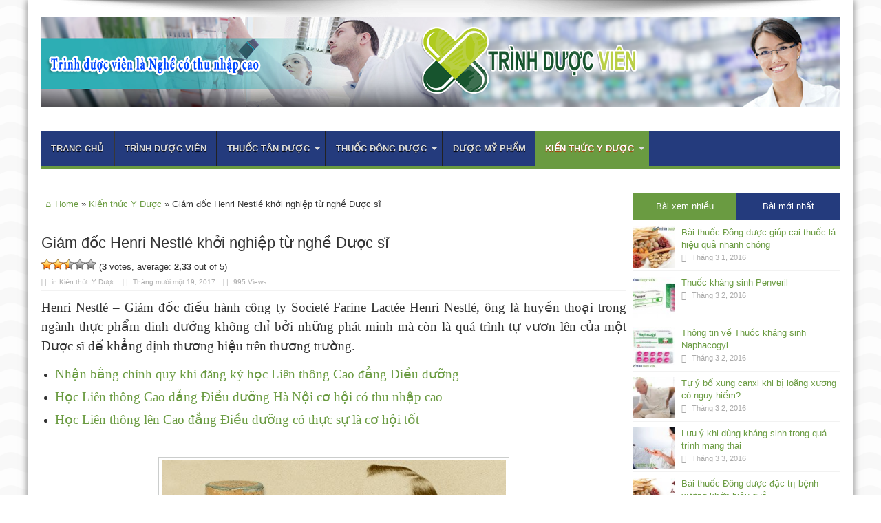

--- FILE ---
content_type: text/html; charset=UTF-8
request_url: https://trinhduocvien.edu.vn/giam-doc-henri-nestle-khoi-nghiep-tu-nghe-duoc-si/
body_size: 18431
content:
<!DOCTYPE html>
<html lang="vi" prefix="og: http://ogp.me/ns#">
<head>
<div id="fb-root"></div>
<script>(function(d, s, id) {
  var js, fjs = d.getElementsByTagName(s)[0];
  if (d.getElementById(id)) return;
  js = d.createElement(s); js.id = id;
  js.src = "//connect.facebook.net/vi_VN/sdk.js#xfbml=1&version=v2.5";
  fjs.parentNode.insertBefore(js, fjs);
}(document, 'script', 'facebook-jssdk'));</script>
<script src="https://apis.google.com/js/platform.js" async defer>
  {lang: 'vi'}
</script>
<meta charset="UTF-8" />
<link rel="profile" href="https://gmpg.org/xfn/11" />
<link rel="pingback" href="https://trinhduocvien.edu.vn/xmlrpc.php" />
<meta name='robots' content='index, follow, max-image-preview:large, max-snippet:-1, max-video-preview:-1' />
	<style>img:is([sizes="auto" i], [sizes^="auto," i]) { contain-intrinsic-size: 3000px 1500px }</style>
	
	<!-- This site is optimized with the Yoast SEO plugin v26.2 - https://yoast.com/wordpress/plugins/seo/ -->
	<title>Giám đốc Henri Nestlé khởi nghiệp từ nghề Dược sĩ</title>
	<meta name="description" content="Henri Nestlé - Giám đốc điều hành công ty Societé Farine Lactée Henri Nestlé, ông tự vươn lên từ một Dược sĩ để khẳng định thương hiệu trên thương trường." />
	<link rel="canonical" href="https://trinhduocvien.edu.vn/giam-doc-henri-nestle-khoi-nghiep-tu-nghe-duoc-si/" />
	<meta property="og:locale" content="vi_VN" />
	<meta property="og:type" content="article" />
	<meta property="og:title" content="Giám đốc Henri Nestlé khởi nghiệp từ nghề Dược sĩ" />
	<meta property="og:description" content="Henri Nestlé - Giám đốc điều hành công ty Societé Farine Lactée Henri Nestlé, ông tự vươn lên từ một Dược sĩ để khẳng định thương hiệu trên thương trường." />
	<meta property="og:url" content="https://trinhduocvien.edu.vn/giam-doc-henri-nestle-khoi-nghiep-tu-nghe-duoc-si/" />
	<meta property="og:site_name" content="Trình dược viên" />
	<meta property="article:published_time" content="2017-11-19T10:37:35+00:00" />
	<meta property="og:image" content="https://trinhduocvien.edu.vn/wp-content/uploads/2017/11/1867.jpg" />
	<meta property="og:image:width" content="572" />
	<meta property="og:image:height" content="276" />
	<meta property="og:image:type" content="image/jpeg" />
	<meta name="author" content="Nguyễn Thành Tiến Dược" />
	<meta name="twitter:card" content="summary_large_image" />
	<meta name="twitter:label1" content="Được viết bởi" />
	<meta name="twitter:data1" content="Nguyễn Thành Tiến Dược" />
	<meta name="twitter:label2" content="Ước tính thời gian đọc" />
	<meta name="twitter:data2" content="10 phút" />
	<script type="application/ld+json" class="yoast-schema-graph">{"@context":"https://schema.org","@graph":[{"@type":"Article","@id":"https://trinhduocvien.edu.vn/giam-doc-henri-nestle-khoi-nghiep-tu-nghe-duoc-si/#article","isPartOf":{"@id":"https://trinhduocvien.edu.vn/giam-doc-henri-nestle-khoi-nghiep-tu-nghe-duoc-si/"},"author":{"name":"Nguyễn Thành Tiến Dược","@id":"https://trinhduocvien.edu.vn/#/schema/person/78b18ddc023240bebc5ce40f9f97a47d"},"headline":"Giám đốc Henri Nestlé khởi nghiệp từ nghề Dược sĩ","datePublished":"2017-11-19T10:37:35+00:00","mainEntityOfPage":{"@id":"https://trinhduocvien.edu.vn/giam-doc-henri-nestle-khoi-nghiep-tu-nghe-duoc-si/"},"wordCount":1986,"publisher":{"@id":"https://trinhduocvien.edu.vn/#organization"},"image":{"@id":"https://trinhduocvien.edu.vn/giam-doc-henri-nestle-khoi-nghiep-tu-nghe-duoc-si/#primaryimage"},"thumbnailUrl":"https://trinhduocvien.edu.vn/wp-content/uploads/2017/11/1867.jpg","articleSection":["Kiến thức Y Dược"],"inLanguage":"vi"},{"@type":"WebPage","@id":"https://trinhduocvien.edu.vn/giam-doc-henri-nestle-khoi-nghiep-tu-nghe-duoc-si/","url":"https://trinhduocvien.edu.vn/giam-doc-henri-nestle-khoi-nghiep-tu-nghe-duoc-si/","name":"Giám đốc Henri Nestlé khởi nghiệp từ nghề Dược sĩ","isPartOf":{"@id":"https://trinhduocvien.edu.vn/#website"},"primaryImageOfPage":{"@id":"https://trinhduocvien.edu.vn/giam-doc-henri-nestle-khoi-nghiep-tu-nghe-duoc-si/#primaryimage"},"image":{"@id":"https://trinhduocvien.edu.vn/giam-doc-henri-nestle-khoi-nghiep-tu-nghe-duoc-si/#primaryimage"},"thumbnailUrl":"https://trinhduocvien.edu.vn/wp-content/uploads/2017/11/1867.jpg","datePublished":"2017-11-19T10:37:35+00:00","description":"Henri Nestlé - Giám đốc điều hành công ty Societé Farine Lactée Henri Nestlé, ông tự vươn lên từ một Dược sĩ để khẳng định thương hiệu trên thương trường.","breadcrumb":{"@id":"https://trinhduocvien.edu.vn/giam-doc-henri-nestle-khoi-nghiep-tu-nghe-duoc-si/#breadcrumb"},"inLanguage":"vi","potentialAction":[{"@type":"ReadAction","target":["https://trinhduocvien.edu.vn/giam-doc-henri-nestle-khoi-nghiep-tu-nghe-duoc-si/"]}]},{"@type":"ImageObject","inLanguage":"vi","@id":"https://trinhduocvien.edu.vn/giam-doc-henri-nestle-khoi-nghiep-tu-nghe-duoc-si/#primaryimage","url":"https://trinhduocvien.edu.vn/wp-content/uploads/2017/11/1867.jpg","contentUrl":"https://trinhduocvien.edu.vn/wp-content/uploads/2017/11/1867.jpg","width":572,"height":276},{"@type":"BreadcrumbList","@id":"https://trinhduocvien.edu.vn/giam-doc-henri-nestle-khoi-nghiep-tu-nghe-duoc-si/#breadcrumb","itemListElement":[{"@type":"ListItem","position":1,"name":"Home","item":"https://trinhduocvien.edu.vn/"},{"@type":"ListItem","position":2,"name":"Giám đốc Henri Nestlé khởi nghiệp từ nghề Dược sĩ"}]},{"@type":"WebSite","@id":"https://trinhduocvien.edu.vn/#website","url":"https://trinhduocvien.edu.vn/","name":"Trình dược viên","description":"","publisher":{"@id":"https://trinhduocvien.edu.vn/#organization"},"potentialAction":[{"@type":"SearchAction","target":{"@type":"EntryPoint","urlTemplate":"https://trinhduocvien.edu.vn/?s={search_term_string}"},"query-input":{"@type":"PropertyValueSpecification","valueRequired":true,"valueName":"search_term_string"}}],"inLanguage":"vi"},{"@type":"Organization","@id":"https://trinhduocvien.edu.vn/#organization","name":"Trình dược viên","url":"https://trinhduocvien.edu.vn/","logo":{"@type":"ImageObject","inLanguage":"vi","@id":"https://trinhduocvien.edu.vn/#/schema/logo/image/","url":"https://trinhduocvien.edu.vn/wp-content/uploads/2016/02/tdv-logo.png","contentUrl":"https://trinhduocvien.edu.vn/wp-content/uploads/2016/02/tdv-logo.png","width":491,"height":116,"caption":"Trình dược viên"},"image":{"@id":"https://trinhduocvien.edu.vn/#/schema/logo/image/"}},{"@type":"Person","@id":"https://trinhduocvien.edu.vn/#/schema/person/78b18ddc023240bebc5ce40f9f97a47d","name":"Nguyễn Thành Tiến Dược"}]}</script>
	<!-- / Yoast SEO plugin. -->


<link rel='dns-prefetch' href='//netdna.bootstrapcdn.com' />
<link rel='dns-prefetch' href='//fonts.googleapis.com' />
<link rel="alternate" type="application/rss+xml" title="Dòng thông tin Trình dược viên &raquo;" href="https://trinhduocvien.edu.vn/feed/" />
<link rel="alternate" type="application/rss+xml" title="Trình dược viên &raquo; Dòng bình luận" href="https://trinhduocvien.edu.vn/comments/feed/" />
<script type="text/javascript">
/* <![CDATA[ */
window._wpemojiSettings = {"baseUrl":"https:\/\/s.w.org\/images\/core\/emoji\/15.0.3\/72x72\/","ext":".png","svgUrl":"https:\/\/s.w.org\/images\/core\/emoji\/15.0.3\/svg\/","svgExt":".svg","source":{"concatemoji":"https:\/\/trinhduocvien.edu.vn\/wp-includes\/js\/wp-emoji-release.min.js"}};
/*! This file is auto-generated */
!function(i,n){var o,s,e;function c(e){try{var t={supportTests:e,timestamp:(new Date).valueOf()};sessionStorage.setItem(o,JSON.stringify(t))}catch(e){}}function p(e,t,n){e.clearRect(0,0,e.canvas.width,e.canvas.height),e.fillText(t,0,0);var t=new Uint32Array(e.getImageData(0,0,e.canvas.width,e.canvas.height).data),r=(e.clearRect(0,0,e.canvas.width,e.canvas.height),e.fillText(n,0,0),new Uint32Array(e.getImageData(0,0,e.canvas.width,e.canvas.height).data));return t.every(function(e,t){return e===r[t]})}function u(e,t,n){switch(t){case"flag":return n(e,"\ud83c\udff3\ufe0f\u200d\u26a7\ufe0f","\ud83c\udff3\ufe0f\u200b\u26a7\ufe0f")?!1:!n(e,"\ud83c\uddfa\ud83c\uddf3","\ud83c\uddfa\u200b\ud83c\uddf3")&&!n(e,"\ud83c\udff4\udb40\udc67\udb40\udc62\udb40\udc65\udb40\udc6e\udb40\udc67\udb40\udc7f","\ud83c\udff4\u200b\udb40\udc67\u200b\udb40\udc62\u200b\udb40\udc65\u200b\udb40\udc6e\u200b\udb40\udc67\u200b\udb40\udc7f");case"emoji":return!n(e,"\ud83d\udc26\u200d\u2b1b","\ud83d\udc26\u200b\u2b1b")}return!1}function f(e,t,n){var r="undefined"!=typeof WorkerGlobalScope&&self instanceof WorkerGlobalScope?new OffscreenCanvas(300,150):i.createElement("canvas"),a=r.getContext("2d",{willReadFrequently:!0}),o=(a.textBaseline="top",a.font="600 32px Arial",{});return e.forEach(function(e){o[e]=t(a,e,n)}),o}function t(e){var t=i.createElement("script");t.src=e,t.defer=!0,i.head.appendChild(t)}"undefined"!=typeof Promise&&(o="wpEmojiSettingsSupports",s=["flag","emoji"],n.supports={everything:!0,everythingExceptFlag:!0},e=new Promise(function(e){i.addEventListener("DOMContentLoaded",e,{once:!0})}),new Promise(function(t){var n=function(){try{var e=JSON.parse(sessionStorage.getItem(o));if("object"==typeof e&&"number"==typeof e.timestamp&&(new Date).valueOf()<e.timestamp+604800&&"object"==typeof e.supportTests)return e.supportTests}catch(e){}return null}();if(!n){if("undefined"!=typeof Worker&&"undefined"!=typeof OffscreenCanvas&&"undefined"!=typeof URL&&URL.createObjectURL&&"undefined"!=typeof Blob)try{var e="postMessage("+f.toString()+"("+[JSON.stringify(s),u.toString(),p.toString()].join(",")+"));",r=new Blob([e],{type:"text/javascript"}),a=new Worker(URL.createObjectURL(r),{name:"wpTestEmojiSupports"});return void(a.onmessage=function(e){c(n=e.data),a.terminate(),t(n)})}catch(e){}c(n=f(s,u,p))}t(n)}).then(function(e){for(var t in e)n.supports[t]=e[t],n.supports.everything=n.supports.everything&&n.supports[t],"flag"!==t&&(n.supports.everythingExceptFlag=n.supports.everythingExceptFlag&&n.supports[t]);n.supports.everythingExceptFlag=n.supports.everythingExceptFlag&&!n.supports.flag,n.DOMReady=!1,n.readyCallback=function(){n.DOMReady=!0}}).then(function(){return e}).then(function(){var e;n.supports.everything||(n.readyCallback(),(e=n.source||{}).concatemoji?t(e.concatemoji):e.wpemoji&&e.twemoji&&(t(e.twemoji),t(e.wpemoji)))}))}((window,document),window._wpemojiSettings);
/* ]]> */
</script>

<style id='wp-emoji-styles-inline-css' type='text/css'>

	img.wp-smiley, img.emoji {
		display: inline !important;
		border: none !important;
		box-shadow: none !important;
		height: 1em !important;
		width: 1em !important;
		margin: 0 0.07em !important;
		vertical-align: -0.1em !important;
		background: none !important;
		padding: 0 !important;
	}
</style>
<link rel='stylesheet' id='wp-block-library-css' href='https://trinhduocvien.edu.vn/wp-includes/css/dist/block-library/style.min.css' type='text/css' media='all' />
<style id='classic-theme-styles-inline-css' type='text/css'>
/*! This file is auto-generated */
.wp-block-button__link{color:#fff;background-color:#32373c;border-radius:9999px;box-shadow:none;text-decoration:none;padding:calc(.667em + 2px) calc(1.333em + 2px);font-size:1.125em}.wp-block-file__button{background:#32373c;color:#fff;text-decoration:none}
</style>
<style id='global-styles-inline-css' type='text/css'>
:root{--wp--preset--aspect-ratio--square: 1;--wp--preset--aspect-ratio--4-3: 4/3;--wp--preset--aspect-ratio--3-4: 3/4;--wp--preset--aspect-ratio--3-2: 3/2;--wp--preset--aspect-ratio--2-3: 2/3;--wp--preset--aspect-ratio--16-9: 16/9;--wp--preset--aspect-ratio--9-16: 9/16;--wp--preset--color--black: #000000;--wp--preset--color--cyan-bluish-gray: #abb8c3;--wp--preset--color--white: #ffffff;--wp--preset--color--pale-pink: #f78da7;--wp--preset--color--vivid-red: #cf2e2e;--wp--preset--color--luminous-vivid-orange: #ff6900;--wp--preset--color--luminous-vivid-amber: #fcb900;--wp--preset--color--light-green-cyan: #7bdcb5;--wp--preset--color--vivid-green-cyan: #00d084;--wp--preset--color--pale-cyan-blue: #8ed1fc;--wp--preset--color--vivid-cyan-blue: #0693e3;--wp--preset--color--vivid-purple: #9b51e0;--wp--preset--gradient--vivid-cyan-blue-to-vivid-purple: linear-gradient(135deg,rgba(6,147,227,1) 0%,rgb(155,81,224) 100%);--wp--preset--gradient--light-green-cyan-to-vivid-green-cyan: linear-gradient(135deg,rgb(122,220,180) 0%,rgb(0,208,130) 100%);--wp--preset--gradient--luminous-vivid-amber-to-luminous-vivid-orange: linear-gradient(135deg,rgba(252,185,0,1) 0%,rgba(255,105,0,1) 100%);--wp--preset--gradient--luminous-vivid-orange-to-vivid-red: linear-gradient(135deg,rgba(255,105,0,1) 0%,rgb(207,46,46) 100%);--wp--preset--gradient--very-light-gray-to-cyan-bluish-gray: linear-gradient(135deg,rgb(238,238,238) 0%,rgb(169,184,195) 100%);--wp--preset--gradient--cool-to-warm-spectrum: linear-gradient(135deg,rgb(74,234,220) 0%,rgb(151,120,209) 20%,rgb(207,42,186) 40%,rgb(238,44,130) 60%,rgb(251,105,98) 80%,rgb(254,248,76) 100%);--wp--preset--gradient--blush-light-purple: linear-gradient(135deg,rgb(255,206,236) 0%,rgb(152,150,240) 100%);--wp--preset--gradient--blush-bordeaux: linear-gradient(135deg,rgb(254,205,165) 0%,rgb(254,45,45) 50%,rgb(107,0,62) 100%);--wp--preset--gradient--luminous-dusk: linear-gradient(135deg,rgb(255,203,112) 0%,rgb(199,81,192) 50%,rgb(65,88,208) 100%);--wp--preset--gradient--pale-ocean: linear-gradient(135deg,rgb(255,245,203) 0%,rgb(182,227,212) 50%,rgb(51,167,181) 100%);--wp--preset--gradient--electric-grass: linear-gradient(135deg,rgb(202,248,128) 0%,rgb(113,206,126) 100%);--wp--preset--gradient--midnight: linear-gradient(135deg,rgb(2,3,129) 0%,rgb(40,116,252) 100%);--wp--preset--font-size--small: 13px;--wp--preset--font-size--medium: 20px;--wp--preset--font-size--large: 36px;--wp--preset--font-size--x-large: 42px;--wp--preset--spacing--20: 0.44rem;--wp--preset--spacing--30: 0.67rem;--wp--preset--spacing--40: 1rem;--wp--preset--spacing--50: 1.5rem;--wp--preset--spacing--60: 2.25rem;--wp--preset--spacing--70: 3.38rem;--wp--preset--spacing--80: 5.06rem;--wp--preset--shadow--natural: 6px 6px 9px rgba(0, 0, 0, 0.2);--wp--preset--shadow--deep: 12px 12px 50px rgba(0, 0, 0, 0.4);--wp--preset--shadow--sharp: 6px 6px 0px rgba(0, 0, 0, 0.2);--wp--preset--shadow--outlined: 6px 6px 0px -3px rgba(255, 255, 255, 1), 6px 6px rgba(0, 0, 0, 1);--wp--preset--shadow--crisp: 6px 6px 0px rgba(0, 0, 0, 1);}:where(.is-layout-flex){gap: 0.5em;}:where(.is-layout-grid){gap: 0.5em;}body .is-layout-flex{display: flex;}.is-layout-flex{flex-wrap: wrap;align-items: center;}.is-layout-flex > :is(*, div){margin: 0;}body .is-layout-grid{display: grid;}.is-layout-grid > :is(*, div){margin: 0;}:where(.wp-block-columns.is-layout-flex){gap: 2em;}:where(.wp-block-columns.is-layout-grid){gap: 2em;}:where(.wp-block-post-template.is-layout-flex){gap: 1.25em;}:where(.wp-block-post-template.is-layout-grid){gap: 1.25em;}.has-black-color{color: var(--wp--preset--color--black) !important;}.has-cyan-bluish-gray-color{color: var(--wp--preset--color--cyan-bluish-gray) !important;}.has-white-color{color: var(--wp--preset--color--white) !important;}.has-pale-pink-color{color: var(--wp--preset--color--pale-pink) !important;}.has-vivid-red-color{color: var(--wp--preset--color--vivid-red) !important;}.has-luminous-vivid-orange-color{color: var(--wp--preset--color--luminous-vivid-orange) !important;}.has-luminous-vivid-amber-color{color: var(--wp--preset--color--luminous-vivid-amber) !important;}.has-light-green-cyan-color{color: var(--wp--preset--color--light-green-cyan) !important;}.has-vivid-green-cyan-color{color: var(--wp--preset--color--vivid-green-cyan) !important;}.has-pale-cyan-blue-color{color: var(--wp--preset--color--pale-cyan-blue) !important;}.has-vivid-cyan-blue-color{color: var(--wp--preset--color--vivid-cyan-blue) !important;}.has-vivid-purple-color{color: var(--wp--preset--color--vivid-purple) !important;}.has-black-background-color{background-color: var(--wp--preset--color--black) !important;}.has-cyan-bluish-gray-background-color{background-color: var(--wp--preset--color--cyan-bluish-gray) !important;}.has-white-background-color{background-color: var(--wp--preset--color--white) !important;}.has-pale-pink-background-color{background-color: var(--wp--preset--color--pale-pink) !important;}.has-vivid-red-background-color{background-color: var(--wp--preset--color--vivid-red) !important;}.has-luminous-vivid-orange-background-color{background-color: var(--wp--preset--color--luminous-vivid-orange) !important;}.has-luminous-vivid-amber-background-color{background-color: var(--wp--preset--color--luminous-vivid-amber) !important;}.has-light-green-cyan-background-color{background-color: var(--wp--preset--color--light-green-cyan) !important;}.has-vivid-green-cyan-background-color{background-color: var(--wp--preset--color--vivid-green-cyan) !important;}.has-pale-cyan-blue-background-color{background-color: var(--wp--preset--color--pale-cyan-blue) !important;}.has-vivid-cyan-blue-background-color{background-color: var(--wp--preset--color--vivid-cyan-blue) !important;}.has-vivid-purple-background-color{background-color: var(--wp--preset--color--vivid-purple) !important;}.has-black-border-color{border-color: var(--wp--preset--color--black) !important;}.has-cyan-bluish-gray-border-color{border-color: var(--wp--preset--color--cyan-bluish-gray) !important;}.has-white-border-color{border-color: var(--wp--preset--color--white) !important;}.has-pale-pink-border-color{border-color: var(--wp--preset--color--pale-pink) !important;}.has-vivid-red-border-color{border-color: var(--wp--preset--color--vivid-red) !important;}.has-luminous-vivid-orange-border-color{border-color: var(--wp--preset--color--luminous-vivid-orange) !important;}.has-luminous-vivid-amber-border-color{border-color: var(--wp--preset--color--luminous-vivid-amber) !important;}.has-light-green-cyan-border-color{border-color: var(--wp--preset--color--light-green-cyan) !important;}.has-vivid-green-cyan-border-color{border-color: var(--wp--preset--color--vivid-green-cyan) !important;}.has-pale-cyan-blue-border-color{border-color: var(--wp--preset--color--pale-cyan-blue) !important;}.has-vivid-cyan-blue-border-color{border-color: var(--wp--preset--color--vivid-cyan-blue) !important;}.has-vivid-purple-border-color{border-color: var(--wp--preset--color--vivid-purple) !important;}.has-vivid-cyan-blue-to-vivid-purple-gradient-background{background: var(--wp--preset--gradient--vivid-cyan-blue-to-vivid-purple) !important;}.has-light-green-cyan-to-vivid-green-cyan-gradient-background{background: var(--wp--preset--gradient--light-green-cyan-to-vivid-green-cyan) !important;}.has-luminous-vivid-amber-to-luminous-vivid-orange-gradient-background{background: var(--wp--preset--gradient--luminous-vivid-amber-to-luminous-vivid-orange) !important;}.has-luminous-vivid-orange-to-vivid-red-gradient-background{background: var(--wp--preset--gradient--luminous-vivid-orange-to-vivid-red) !important;}.has-very-light-gray-to-cyan-bluish-gray-gradient-background{background: var(--wp--preset--gradient--very-light-gray-to-cyan-bluish-gray) !important;}.has-cool-to-warm-spectrum-gradient-background{background: var(--wp--preset--gradient--cool-to-warm-spectrum) !important;}.has-blush-light-purple-gradient-background{background: var(--wp--preset--gradient--blush-light-purple) !important;}.has-blush-bordeaux-gradient-background{background: var(--wp--preset--gradient--blush-bordeaux) !important;}.has-luminous-dusk-gradient-background{background: var(--wp--preset--gradient--luminous-dusk) !important;}.has-pale-ocean-gradient-background{background: var(--wp--preset--gradient--pale-ocean) !important;}.has-electric-grass-gradient-background{background: var(--wp--preset--gradient--electric-grass) !important;}.has-midnight-gradient-background{background: var(--wp--preset--gradient--midnight) !important;}.has-small-font-size{font-size: var(--wp--preset--font-size--small) !important;}.has-medium-font-size{font-size: var(--wp--preset--font-size--medium) !important;}.has-large-font-size{font-size: var(--wp--preset--font-size--large) !important;}.has-x-large-font-size{font-size: var(--wp--preset--font-size--x-large) !important;}
:where(.wp-block-post-template.is-layout-flex){gap: 1.25em;}:where(.wp-block-post-template.is-layout-grid){gap: 1.25em;}
:where(.wp-block-columns.is-layout-flex){gap: 2em;}:where(.wp-block-columns.is-layout-grid){gap: 2em;}
:root :where(.wp-block-pullquote){font-size: 1.5em;line-height: 1.6;}
</style>
<link rel='stylesheet' id='font-awesome-css' href='//netdna.bootstrapcdn.com/font-awesome/4.1.0/css/font-awesome.css' type='text/css' media='screen' />
<link rel='stylesheet' id='wp-postratings-css' href='https://trinhduocvien.edu.vn/wp-content/plugins/wp-postratings/css/postratings-css.css' type='text/css' media='all' />
<link rel='stylesheet' id='tie-style-css' href='https://trinhduocvien.edu.vn/wp-content/themes/jarida/style.css' type='text/css' media='all' />
<link rel='stylesheet' id='Oswald-css' href='https://fonts.googleapis.com/css?family=Oswald%3Aregular%2C700&#038;subset=latin%2Cvietnamese' type='text/css' media='all' />
<link rel='stylesheet' id='mm-compiled-options-mobmenu-css' href='https://trinhduocvien.edu.vn/wp-content/uploads/dynamic-mobmenu.css' type='text/css' media='all' />
<link rel='stylesheet' id='mm-google-webfont-dosis-css' href='//fonts.googleapis.com/css?family=Dosis%3Ainherit%2C400&#038;subset=latin%2Clatin-ext' type='text/css' media='all' />
<link rel='stylesheet' id='cssmobmenu-icons-css' href='https://trinhduocvien.edu.vn/wp-content/plugins/mobile-menu/includes/css/mobmenu-icons.css' type='text/css' media='all' />
<link rel='stylesheet' id='cssmobmenu-css' href='https://trinhduocvien.edu.vn/wp-content/plugins/mobile-menu/includes/css/mobmenu.css' type='text/css' media='all' />
<script type="text/javascript" src="https://trinhduocvien.edu.vn/wp-includes/js/jquery/jquery.min.js" id="jquery-core-js"></script>
<script type="text/javascript" src="https://trinhduocvien.edu.vn/wp-includes/js/jquery/jquery-migrate.min.js" id="jquery-migrate-js"></script>
<script type="text/javascript" id="tie-postviews-cache-js-extra">
/* <![CDATA[ */
var tieViewsCacheL10n = {"admin_ajax_url":"https:\/\/trinhduocvien.edu.vn\/wp-admin\/admin-ajax.php","post_id":"5921"};
/* ]]> */
</script>
<script type="text/javascript" src="https://trinhduocvien.edu.vn/wp-content/themes/jarida/js/postviews-cache.js" id="tie-postviews-cache-js"></script>
<script type="text/javascript" src="https://trinhduocvien.edu.vn/wp-content/plugins/mobile-menu/includes/js/mobmenu.js" id="mobmenujs-js"></script>
<link rel="https://api.w.org/" href="https://trinhduocvien.edu.vn/wp-json/" /><link rel="alternate" title="JSON" type="application/json" href="https://trinhduocvien.edu.vn/wp-json/wp/v2/posts/5921" /><link rel="EditURI" type="application/rsd+xml" title="RSD" href="https://trinhduocvien.edu.vn/xmlrpc.php?rsd" />
<meta name="generator" content="WordPress 6.7.4" />
<link rel='shortlink' href='https://trinhduocvien.edu.vn/?p=5921' />
<link rel="alternate" title="oNhúng (JSON)" type="application/json+oembed" href="https://trinhduocvien.edu.vn/wp-json/oembed/1.0/embed?url=https%3A%2F%2Ftrinhduocvien.edu.vn%2Fgiam-doc-henri-nestle-khoi-nghiep-tu-nghe-duoc-si%2F" />
<link rel="alternate" title="oNhúng (XML)" type="text/xml+oembed" href="https://trinhduocvien.edu.vn/wp-json/oembed/1.0/embed?url=https%3A%2F%2Ftrinhduocvien.edu.vn%2Fgiam-doc-henri-nestle-khoi-nghiep-tu-nghe-duoc-si%2F&#038;format=xml" />

<style>
.scroll-back-to-top-wrapper {
    position: fixed;
	opacity: 0;
	visibility: hidden;
	overflow: hidden;
	text-align: center;
	z-index: 99999999;
    background-color: #777777;
	color: #eeeeee;
	width: 50px;
	height: 48px;
	line-height: 48px;
	right: 30px;
	bottom: 30px;
	padding-top: 2px;
	border-top-left-radius: 10px;
	border-top-right-radius: 10px;
	border-bottom-right-radius: 10px;
	border-bottom-left-radius: 10px;
	-webkit-transition: all 0.5s ease-in-out;
	-moz-transition: all 0.5s ease-in-out;
	-ms-transition: all 0.5s ease-in-out;
	-o-transition: all 0.5s ease-in-out;
	transition: all 0.5s ease-in-out;
}
.scroll-back-to-top-wrapper:hover {
	background-color: #888888;
  color: #eeeeee;
}
.scroll-back-to-top-wrapper.show {
    visibility:visible;
    cursor:pointer;
	opacity: 1.0;
}
.scroll-back-to-top-wrapper i.fa {
	line-height: inherit;
}
.scroll-back-to-top-wrapper .fa-lg {
	vertical-align: 0;
}
</style><link rel="shortcut icon" href="https://trinhduocvien.edu.vn/wp-content/uploads/2016/03/favicon-trinhduocvien.png" title="Favicon" /><meta property="og:title" content="Giám đốc Henri Nestlé khởi nghiệp từ nghề Dược sĩ"/>
<meta property="og:type" content="article"/>
<meta property="og:description" content="Henri Nestlé - Giám đốc điều hành công ty Societé Farine Lactée Henri Nestlé, ông là huyền thoại tro..."/>
<meta property="og:url" content="https://trinhduocvien.edu.vn/giam-doc-henri-nestle-khoi-nghiep-tu-nghe-duoc-si/"/>
<meta property="og:site_name" content="Trình dược viên"/>
<meta property="og:image" content="https://trinhduocvien.edu.vn/wp-content/uploads/2017/11/1867.jpg" />
<!--[if IE]>
<script type="text/javascript">jQuery(document).ready(function (){ jQuery(".menu-item").has("ul").children("a").attr("aria-haspopup", "true");});</script>
<![endif]-->
<!--[if lt IE 9]>
<script src="https://trinhduocvien.edu.vn/wp-content/themes/jarida/js/html5.js"></script>
<script src="https://trinhduocvien.edu.vn/wp-content/themes/jarida/js/selectivizr-min.js"></script>
<![endif]-->
<!--[if IE 8]>
<link rel="stylesheet" type="text/css" media="all" href="https://trinhduocvien.edu.vn/wp-content/themes/jarida/css/ie8.css" />
<![endif]-->
<meta http-equiv="X-UA-Compatible" content="IE=edge,chrome=1" />
<meta name="viewport" content="width=device-width, initial-scale=1, maximum-scale=1, user-scalable=no" />
<style type="text/css" media="screen"> 

body {
 background-image : url(https://trinhduocvien.edu.vn/wp-content/themes/jarida/images/patterns/body-bg11.png);background-position: top center;
}
	
body{
	font-family: Arial, Helvetica, sans-serif;
}

.logo h1 a, .logo h2 a{
	font-family: Arial, Helvetica, sans-serif;
}

.logo span{
	font-family: Arial, Helvetica, sans-serif;
}

.top-nav, .top-nav ul li a, .breaking-news span {
	font-family: Arial, Helvetica, sans-serif;
}

#main-nav, #main-nav ul li a{
	font-family: Arial, Helvetica, sans-serif;
}

.page-title{
	font-family: Arial, Helvetica, sans-serif;
}

.post-title{
	font-family: Arial, Helvetica, sans-serif;
}

h2.post-box-title, h2.post-box-title a{
	font-family: Arial, Helvetica, sans-serif;
	font-size : 14px !important;
	font-weight: bold !important;
}

h3.post-box-title, h3.post-box-title a{
	font-family: Arial, Helvetica, sans-serif;
	font-size : 14px !important;
	font-weight: normal !important;
}

.ei-title h2 , .slider-caption h2 a, .content .slider-caption h2 a, .slider-caption h2, .content .slider-caption h2, .content .ei-title h2{
	font-family: Arial, Helvetica, sans-serif;
}

p.post-meta, p.post-meta a{
	font-family: Arial, Helvetica, sans-serif;
}

body.single .entry, body.page .entry{
	font-family: Arial, Helvetica, sans-serif;
}

.widget-top h4, .widget-top h4 a{
	font-family: Arial, Helvetica, sans-serif;
	font-size : 14px !important;
}

.footer-widget-top h4, .footer-widget-top h4 a{
	font-family: Arial, Helvetica, sans-serif;
}

h2.cat-box-title, h2.cat-box-title a, .block-head h3, #respond h3, #comments-title, h2.review-box-header  {
	font-family: Arial, Helvetica, sans-serif;
	font-size : 14px !important;
}



</style> 
<script>
  (function(i,s,o,g,r,a,m){i['GoogleAnalyticsObject']=r;i[r]=i[r]||function(){
  (i[r].q=i[r].q||[]).push(arguments)},i[r].l=1*new Date();a=s.createElement(o),
  m=s.getElementsByTagName(o)[0];a.async=1;a.src=g;m.parentNode.insertBefore(a,m)
  })(window,document,'script','//www.google-analytics.com/analytics.js','ga');

  ga('create', 'UA-74430963-1', 'auto');
  ga('send', 'pageview');

</script>
<link rel="icon" href="https://trinhduocvien.edu.vn/wp-content/uploads/2025/02/cropped-trinhduocvien.edu_.vn_-32x32.png" sizes="32x32" />
<link rel="icon" href="https://trinhduocvien.edu.vn/wp-content/uploads/2025/02/cropped-trinhduocvien.edu_.vn_-192x192.png" sizes="192x192" />
<link rel="apple-touch-icon" href="https://trinhduocvien.edu.vn/wp-content/uploads/2025/02/cropped-trinhduocvien.edu_.vn_-180x180.png" />
<meta name="msapplication-TileImage" content="https://trinhduocvien.edu.vn/wp-content/uploads/2025/02/cropped-trinhduocvien.edu_.vn_-270x270.png" />
<script>
  (function(i,s,o,g,r,a,m){i['GoogleAnalyticsObject']=r;i[r]=i[r]||function(){
  (i[r].q=i[r].q||[]).push(arguments)},i[r].l=1*new Date();a=s.createElement(o),
  m=s.getElementsByTagName(o)[0];a.async=1;a.src=g;m.parentNode.insertBefore(a,m)
  })(window,document,'script','//www.google-analytics.com/analytics.js','ga');

  ga('create', 'UA-74430963-1', 'auto');
  ga('send', 'pageview');

</script>
</head>
<div style="display:none">

<A href="http://caodangyduochcm.com/" title="Cao đẳng Dược TPHCM">Cao đẳng Dược TPHCM</a>

</div>
<body data-rsssl=1 id="top" class="post-template-default single single-post postid-5921 single-format-standard mob-menu-slideout-over">
	<div class="background-cover"></div>
	<div class="wrapper layout-2c">
				

		<div class="container">	
		<header id="theme-header">
		<div class="header-content fade-in animated1">
			<div class="logo">
			<h2>								<a title="Trình dược viên" href="https://trinhduocvien.edu.vn/">
					<img src="https://trinhduocvien.edu.vn/wp-content/uploads/2016/03/banner-trinhduocvien-2.png" alt="Trình dược viên" /><strong>Trình dược viên </strong>
				</a>
			</h2>			</div><!-- .logo /-->
						<div class="clear"></div>
		</div>	
									<nav id="main-nav" class="fade-in animated2 fixed-enabled">
				<div class="container">				
				<div class="main-menu"><ul id="menu-trang-chu" class="menu"><li id="menu-item-8" class="menu-item  menu-item-type-custom  menu-item-object-custom  menu-item-home"><a href="https://trinhduocvien.edu.vn/">Trang chủ</a></li>
<li id="menu-item-321" class="menu-item  menu-item-type-taxonomy  menu-item-object-category"><a href="https://trinhduocvien.edu.vn/trinh-duoc-vien/">Trình dược viên</a></li>
<li id="menu-item-6" class="menu-item  menu-item-type-taxonomy  menu-item-object-category  menu-item-has-children"><a href="https://trinhduocvien.edu.vn/thuoc-tan-duoc/">Thuốc Tân Dược</a>
<ul class="sub-menu">
	<li id="menu-item-84" class="menu-item  menu-item-type-taxonomy  menu-item-object-category"><a href="https://trinhduocvien.edu.vn/thuoc-tan-duoc/thuoc-bo-vitamin/">Thuốc bổ vitamin</a></li>
	<li id="menu-item-92" class="menu-item  menu-item-type-taxonomy  menu-item-object-category"><a href="https://trinhduocvien.edu.vn/thuoc-tan-duoc/thuoc-duong-tieu-hoa/">Thuốc đường tiêu hóa</a></li>
	<li id="menu-item-83" class="menu-item  menu-item-type-taxonomy  menu-item-object-category"><a href="https://trinhduocvien.edu.vn/thuoc-tan-duoc/thuoc-ha-sot-giam-dau/">Thuốc hạ sốt giảm đau</a></li>
	<li id="menu-item-86" class="menu-item  menu-item-type-taxonomy  menu-item-object-category"><a href="https://trinhduocvien.edu.vn/thuoc-tan-duoc/thuoc-ho-hap/">Thuốc hô hấp</a></li>
	<li id="menu-item-87" class="menu-item  menu-item-type-taxonomy  menu-item-object-category"><a href="https://trinhduocvien.edu.vn/thuoc-tan-duoc/thuoc-khang-sinh/">Thuốc kháng sinh</a></li>
	<li id="menu-item-88" class="menu-item  menu-item-type-taxonomy  menu-item-object-category"><a href="https://trinhduocvien.edu.vn/thuoc-tan-duoc/thuoc-ngoai-da/">Thuốc ngoài da</a></li>
	<li id="menu-item-94" class="menu-item  menu-item-type-taxonomy  menu-item-object-category"><a href="https://trinhduocvien.edu.vn/thuoc-tan-duoc/thuoc-tim-mach/">Thuốc tim mạch</a></li>
	<li id="menu-item-93" class="menu-item  menu-item-type-taxonomy  menu-item-object-category"><a href="https://trinhduocvien.edu.vn/thuoc-tan-duoc/thuoc-tieu-duong/">Thuốc tiểu đường</a></li>
	<li id="menu-item-89" class="menu-item  menu-item-type-taxonomy  menu-item-object-category"><a href="https://trinhduocvien.edu.vn/thuoc-tan-duoc/thuoc-than-kinh/">Thuốc thần kinh</a></li>
	<li id="menu-item-91" class="menu-item  menu-item-type-taxonomy  menu-item-object-category"><a href="https://trinhduocvien.edu.vn/thuoc-tan-duoc/thuoc-xuong-khop/">Thuốc xương khớp</a></li>
	<li id="menu-item-95" class="menu-item  menu-item-type-taxonomy  menu-item-object-category"><a href="https://trinhduocvien.edu.vn/thuoc-tan-duoc/thuoc-khac/">Thuốc khác</a></li>
</ul> <!--End Sub Menu -->
</li>
<li id="menu-item-100" class="menu-item  menu-item-type-taxonomy  menu-item-object-category  menu-item-has-children"><a href="https://trinhduocvien.edu.vn/thuoc-dong-duoc/">Thuốc Đông Dược</a>
<ul class="sub-menu">
	<li id="menu-item-116" class="menu-item  menu-item-type-taxonomy  menu-item-object-category"><a href="https://trinhduocvien.edu.vn/thuoc-dong-duoc/bai-thuoc/">Bài thuốc</a></li>
	<li id="menu-item-117" class="menu-item  menu-item-type-taxonomy  menu-item-object-category"><a href="https://trinhduocvien.edu.vn/thuoc-dong-duoc/cay-thuoc/">Cây thuốc</a></li>
</ul> <!--End Sub Menu -->
</li>
<li id="menu-item-4" class="menu-item  menu-item-type-taxonomy  menu-item-object-category"><a href="https://trinhduocvien.edu.vn/duoc-my-pham/">Dược mỹ phẩm</a></li>
<li id="menu-item-172" class="menu-item  menu-item-type-taxonomy  menu-item-object-category  current-post-ancestor  current-menu-parent  current-post-parent  menu-item-has-children"><a href="https://trinhduocvien.edu.vn/kien-thuc-y-duoc/">Kiến thức Y Dược</a>
<ul class="sub-menu">
	<li id="menu-item-7" class="menu-item  menu-item-type-taxonomy  menu-item-object-category"><a href="https://trinhduocvien.edu.vn/tin-tuc/">Tin tức Y Dược</a></li>
	<li id="menu-item-2856" class="menu-item  menu-item-type-taxonomy  menu-item-object-category"><a href="https://trinhduocvien.edu.vn/tin-tuc/suc-khoe-lam-dep/">Sức Khoẻ Làm Đẹp</a></li>
</ul> <!--End Sub Menu -->
</li>
</ul></div>				</div>
			</nav><!-- .main-nav /-->
		</header><!-- #header /-->
	
	<div id="main-content" class="container fade-in animated3"><div class="content-wrap">
	<div class="content">
		<div xmlns:v="http://rdf.data-vocabulary.org/#"  id="crumbs"><span typeof="v:Breadcrumb"><a rel="v:url" property="v:title" class="crumbs-home" href="https://trinhduocvien.edu.vn"><i class="tieicon-home"></i>Home</a></span> &raquo; <span typeof="v:Breadcrumb"><a rel="v:url" property="v:title" href="https://trinhduocvien.edu.vn/kien-thuc-y-duoc/">Kiến thức Y Dược</a></span> &raquo; <span class="current">Giám đốc Henri Nestlé khởi nghiệp từ nghề Dược sĩ</span></div>		
		
				
						
		<article id="the-post" class="post-listing post-5921 post type-post status-publish format-standard has-post-thumbnail hentry category-kien-thuc-y-duoc">
				

			<div class="post-inner">
				<h1 class="name post-title entry-title" itemprop="itemReviewed" itemscope itemtype="http://schema.org/Thing"><span itemprop="name">Giám đốc Henri Nestlé khởi nghiệp từ nghề Dược sĩ</span></h1>
				<div id="post-ratings-5921" class="post-ratings" itemscope itemtype="https://schema.org/Article" data-nonce="bb2a5f11de"><img id="rating_5921_1" src="https://trinhduocvien.edu.vn/wp-content/plugins/wp-postratings/images/stars_crystal/rating_on.gif" alt="1 Star" title="1 Star" onmouseover="current_rating(5921, 1, '1 Star');" onmouseout="ratings_off(2.3, 3, 0);" onclick="rate_post();" onkeypress="rate_post();" style="cursor: pointer; border: 0px;" /><img id="rating_5921_2" src="https://trinhduocvien.edu.vn/wp-content/plugins/wp-postratings/images/stars_crystal/rating_on.gif" alt="2 Stars" title="2 Stars" onmouseover="current_rating(5921, 2, '2 Stars');" onmouseout="ratings_off(2.3, 3, 0);" onclick="rate_post();" onkeypress="rate_post();" style="cursor: pointer; border: 0px;" /><img id="rating_5921_3" src="https://trinhduocvien.edu.vn/wp-content/plugins/wp-postratings/images/stars_crystal/rating_half.gif" alt="3 Stars" title="3 Stars" onmouseover="current_rating(5921, 3, '3 Stars');" onmouseout="ratings_off(2.3, 3, 0);" onclick="rate_post();" onkeypress="rate_post();" style="cursor: pointer; border: 0px;" /><img id="rating_5921_4" src="https://trinhduocvien.edu.vn/wp-content/plugins/wp-postratings/images/stars_crystal/rating_off.gif" alt="4 Stars" title="4 Stars" onmouseover="current_rating(5921, 4, '4 Stars');" onmouseout="ratings_off(2.3, 3, 0);" onclick="rate_post();" onkeypress="rate_post();" style="cursor: pointer; border: 0px;" /><img id="rating_5921_5" src="https://trinhduocvien.edu.vn/wp-content/plugins/wp-postratings/images/stars_crystal/rating_off.gif" alt="5 Stars" title="5 Stars" onmouseover="current_rating(5921, 5, '5 Stars');" onmouseout="ratings_off(2.3, 3, 0);" onclick="rate_post();" onkeypress="rate_post();" style="cursor: pointer; border: 0px;" /> (<strong>3</strong> votes, average: <strong>2,33</strong> out of 5)<br /><span class="post-ratings-text" id="ratings_5921_text"></span><meta itemprop="name" content="Giám đốc Henri Nestlé khởi nghiệp từ nghề Dược sĩ" /><meta itemprop="headline" content="Giám đốc Henri Nestlé khởi nghiệp từ nghề Dược sĩ" /><meta itemprop="description" content="Henri Nestl&eacute; - Gi&aacute;m đốc điều h&agrave;nh c&ocirc;ng ty Societ&eacute; Farine Lact&eacute;e Henri Nestl&eacute;, &ocirc;ng l&agrave; huyền thoại trong ng&agrave;nh thực phẩm dinh dưỡng kh&ocirc;ng chỉ bởi những ph&aacute;t minh m&agrave; c&ograve;n l&agrave; qu&aacute; tr&igrave;nh tự vươn l&ecirc;n của một ..." /><meta itemprop="datePublished" content="2017-11-19T17:37:35+07:00" /><meta itemprop="dateModified" content="2017-11-19T17:37:35+07:00" /><meta itemprop="url" content="https://trinhduocvien.edu.vn/giam-doc-henri-nestle-khoi-nghiep-tu-nghe-duoc-si/" /><meta itemprop="author" content="Nguyễn Thành Tiến Dược" /><meta itemprop="mainEntityOfPage" content="https://trinhduocvien.edu.vn/giam-doc-henri-nestle-khoi-nghiep-tu-nghe-duoc-si/" /><div style="display: none;" itemprop="image" itemscope itemtype="https://schema.org/ImageObject"><meta itemprop="url" content="https://trinhduocvien.edu.vn/wp-content/uploads/2017/11/1867-150x150.jpg" /><meta itemprop="width" content="150" /><meta itemprop="height" content="150" /></div><div style="display: none;" itemprop="publisher" itemscope itemtype="https://schema.org/Organization"><meta itemprop="name" content="Trình dược viên" /><meta itemprop="url" content="https://trinhduocvien.edu.vn" /><div itemprop="logo" itemscope itemtype="https://schema.org/ImageObject"><meta itemprop="url" content="" /></div></div><div style="display: none;" itemprop="aggregateRating" itemscope itemtype="https://schema.org/AggregateRating"><meta itemprop="bestRating" content="5" /><meta itemprop="worstRating" content="1" /><meta itemprop="ratingValue" content="2.33" /><meta itemprop="ratingCount" content="3" /></div></div><div id="post-ratings-5921-loading" class="post-ratings-loading"><img src="https://trinhduocvien.edu.vn/wp-content/plugins/wp-postratings/images/loading.gif" width="16" height="16" class="post-ratings-image" />Loading...</div>						
<p class="post-meta">
	
	<span class="post-cats">in  <a href="https://trinhduocvien.edu.vn/kien-thuc-y-duoc/" rel="category tag">Kiến thức Y Dược</a></span>
	
		
	 <span class="tie-date">Tháng mười một 19, 2017</span>	
<span class="post-views">995 Views</span> </p>
<div class="clear"></div>
	
				<div class="entry">
					
					<p style="text-align: justify;"><span style="font-family: 'times new roman', times, serif; font-size: 14pt;">Henri Nestlé &#8211; Giám đốc điều hành công ty Societé Farine Lactée Henri Nestlé, ông là huyền thoại trong ngành thực phẩm dinh dưỡng không chỉ bởi những phát minh mà còn là quá trình tự vươn lên của một Dược sĩ để khẳng định thương hiệu trên thương trường.</span></p>
<ul style="text-align: justify;">
<li><span style="font-family: 'times new roman', times, serif; font-size: 14pt;"><a href="https://trinhduocvien.edu.vn/nhan-bang-chinh-quy-khi-dang-ky-hoc-lien-thong-cao-dang-dieu-duong/" target="_blank" rel="noopener noreferrer">Nhận bằng chính quy khi đăng ký học Liên thông Cao đẳng Điều dưỡng</a></span></li>
<li><span style="font-family: 'times new roman', times, serif; font-size: 14pt;"><a href="https://trinhduocvien.edu.vn/hoc-lien-thong-cao-dang-dieu-duong-ha-noi-co-hoi-co-thu-nhap-cao/" target="_blank" rel="noopener noreferrer">Học Liên thông Cao đẳng Điều dưỡng Hà Nội cơ hội có thu nhập cao</a></span></li>
<li><span style="font-family: 'times new roman', times, serif; font-size: 14pt;"><a href="https://trinhduocvien.edu.vn/hoc-lien-thong-len-cao-dang-dieu-duong-co-thuc-su-la-co-hoi-tot/" target="_blank" rel="noopener noreferrer">Học Liên thông lên Cao đẳng Điều dưỡng có thực sự là cơ hội tốt</a></span></li>
</ul>
<p style="text-align: justify;"><span style="font-family: 'times new roman', times, serif; font-size: 14pt;"><strong><br />
<img fetchpriority="high" decoding="async" class="aligncenter wp-image-5922" title="Giám đốc Henri Nestlé khởi nghiệp từ nghề Dược sĩ" src="https://trinhduocvien.edu.vn/wp-content/uploads/2017/11/1867.jpg" alt="Giám đốc Henri Nestlé khởi nghiệp từ nghề Dược sĩ" width="500" height="241" srcset="https://trinhduocvien.edu.vn/wp-content/uploads/2017/11/1867.jpg 572w, https://trinhduocvien.edu.vn/wp-content/uploads/2017/11/1867-300x145.jpg 300w" sizes="(max-width: 500px) 100vw, 500px" /></strong></span></p>
<p style="text-align: center;"><span style="font-family: 'times new roman', times, serif; font-size: 14pt;"><em>Giám đốc Henri Nestlé khởi nghiệp từ nghề Dược sĩ</em></span></p>
<h2 style="text-align: justify;"><span style="font-family: 'times new roman', times, serif; font-size: 14pt;"><strong>Những năm đầu bắt đầu khởi nghiệp của Dược sĩ trẻ</strong></span></h2>
<p style="text-align: justify;"><span style="font-family: 'times new roman', times, serif; font-size: 14pt;">Từ nhỏ đến lúc ở đỉnh cao sự nghiệp, Henri Nestlé chưa từng qua một khóa học kinh doanh nào. Tất cả những gì ông có là kiến thức Dược học cùng sự nhạy bén thời cuộc. Từng bước chậm rãi, ông tổ Nestle tiến gần hơn với ước mơ bằng cách kết hợp nhuần nhuyễn giữa kiến thức đã có, nắm bắt cơ hội và tạo dựng thương hiệu. Tên của ông và tên sản phẩm gắn liền, gây ấn tượng sâu sắc đến nỗi những người kế tục quyết định giữ nguyên tên “Farine Lactée Nestlé” sau khi ông bán đi công ty.</span></p>
<p style="text-align: justify;"><span style="font-family: 'times new roman', times, serif; font-size: 14pt;">Henri Nestlé được cấp bằng Dược sĩ năm 1838 và hành nghề tại Thụy Sĩ. Những thành công trong sự nghiệp hành nghề ở lĩnh vực Y Dược và kinh doanh sau này của ông tổ Nestle không thể thiếu vai trò của dược sĩ Marc Nicollier. Nhận thấy <a href="https://trinhduocvien.edu.vn/kien-thuc-y-duoc/" target="_blank" rel="noopener noreferrer">kiến thức Y Dược</a> vững vàng, khả năng kinh doanh nhạy bén và ý chí vươn lên của cậu nhân viên Nestlé, Marc Nicollier luôn tạo cơ hội để Nestlé tiếp cận và học hỏi những người có chuyên môn giỏi như Dược sĩ nổi tiếng người Đức, Justus von Liebig. Nhờ các tài liệu giảng dạy của Liebig, Nestlé đã học được các phương pháp thí nghiệm hóa học hiện đại và dần được giới chuyên môn tại đây chấp nhận.</span></p>
<h2 style="text-align: justify;"><span style="font-family: 'times new roman', times, serif; font-size: 14pt;"><strong>Những khó khăn trong sự nghiệp của mình</strong></span></h2>
<p style="text-align: justify;"><span style="font-family: 'times new roman', times, serif; font-size: 14pt;">Đỉnh cao sự nghiệp của Nestlé chỉ đến khi ông nhận ra kinh doanh phải biết phối hợp với kiến thức dược khoa mình đã được học (giống như kiến thức ở  bậc Đại học, <a href="http://caodangyduoc.com.vn/" target="_blank" rel="noopener noreferrer">Cao đẳng Y Dược</a> ở Việt Nam). Những phát minh nghiên cứu về sản phẩm dinh dưỡng được Henri nhen nhóm từ những năm 1860. Từ khi phát triển ý tưởng đến lúc nghiên cứu sản xuất và cho ra đời sản phẩm, ông tổ hãng Nestlé đã mất một thời gian dài.</span></p>
<p style="text-align: justify;"><span style="font-family: 'times new roman', times, serif; font-size: 14pt;">Những năm 60 thế kỷ 19, tỷ lệ trẻ sơ sinh tử vong rất cao. Nguyên nhân chính do thiếu nguồn thực phẩm phù hợp, nhiều trẻ sơ sinh không được bú mẹ đầy đủ. Nắm bắt được thực trạng này, ban đầu Dược sĩ Henri nghiên cứu và cho ra đời sản phẩm sữa đặc dành cho trẻ sơ sinh. Ngay sau đó, ông nhận ra nó chưa thích hợp và càng không thể trở thành thức uống hằng ngày của đối tượng này vì các chất cấu thành lên sản phẩm chưa đáp ứng được nhu cầu dinh dưỡng cao của trẻ sơ sinh.</span></p>
<p style="text-align: justify;"><span style="font-family: 'times new roman', times, serif; font-size: 14pt;"><img decoding="async" class="aligncenter wp-image-5923" title=" Dược sĩ Henri nghiên cứu và cho ra đời sản phẩm sữa đặc dành cho trẻ sơ sinh" src="https://trinhduocvien.edu.vn/wp-content/uploads/2017/11/1878.jpg" alt=" Dược sĩ Henri nghiên cứu và cho ra đời sản phẩm sữa đặc dành cho trẻ sơ sinh" width="500" height="241" srcset="https://trinhduocvien.edu.vn/wp-content/uploads/2017/11/1878.jpg 572w, https://trinhduocvien.edu.vn/wp-content/uploads/2017/11/1878-300x145.jpg 300w" sizes="(max-width: 500px) 100vw, 500px" /></span></p>
<p style="text-align: center;"><span style="font-family: 'times new roman', times, serif; font-size: 14pt;"><em> Dược sĩ Henri nghiên cứu và cho ra đời sản phẩm sữa đặc dành cho trẻ sơ sinh</em></span></p>
<p style="text-align: justify;"><span style="font-family: 'times new roman', times, serif; font-size: 14pt;">Coi đây là thất bại bước đầu, người Dược sĩ này kiên trì nghiên cứu sản phẩm mới chứa đầy đủ hơn các chất dinh dưỡng cần thiết và thành phần thích hợp. Khi các kết quả nghiên cứu đã chín muồi, Henri vận dụng kiến thức Dược học cũng như kiến thức về sức khỏe (như sinh viên <a href="http://truongcaodangyduocpasteurhanoi.edu.vn/cao-dang-duoc.html" target="_blank" rel="noopener noreferrer">Cao đẳng Dược</a> vẫn được học một phần kiến thức Cao đẳng Điều dưỡng) để bắt đầu sản xuất sản phẩm này theo công thức khoa học và các tố chất dinh dưỡng hiện đại nhất thời bấy giờ để đảm bảo trẻ sơ sinh dễ tiêu hóa.</span></p>
<p style="text-align: justify;"><span style="font-family: 'times new roman', times, serif; font-size: 14pt;">Tại thời điểm này, các chuyên gia về dinh dưỡng đánh giá phát minh của Nestlé không phải là khám phá mới mà là sự kết hợp chính xác những chất dinh dưỡng được biết đến lâu nay là tốt cho trẻ. Tuy nhiên, họ phải thừa nhận sáng kiến của ông thành công ở chỗ đã biến ý tưởng này thành hiện thực.</span></p>
<h2 style="text-align: justify;"><span style="font-family: 'times new roman', times, serif; font-size: 14pt;"><strong>Những trái ngọt sau bao nỗ lực của Dược sĩ Henri Nestlé</strong></span></h2>
<p style="text-align: justify;"><span style="font-family: 'times new roman', times, serif; font-size: 14pt;">Tiếp bước khởi nghiệp thành công ngoài mong đợi này, cuối năm 1867, Dược sĩ Henri Nestlé mạo hiểm thế chấp nhà cửa, vay vốn để thành lập công ty, sản xuất hàng loạt sản phẩm “Farine Lactée Nestlé”. Cuối cùng, những nỗ lực không mệt mỏi đã giúp Dược sĩ Nestlé chạm tay vào được giấc mơ của mình, công ty Societé Farine Lactée Henri Nestlé ra đời, ông vừa là Dược sĩ vừa là Giám đốc kinh doanh. Từ hệ thống phân phối nội địa, ban đầu, Henri Nestlé phát triển thành hệ thống phân phối đi các nước thông qua các đại lý và nhà phân phối. Sản phẩm “Farine Lactée Nestlé” đầu tiên được tung ra tại Thụy Sĩ, sau đó nhanh chóng xuất khẩu sang các nước châu Âu khác như Đức, Pháp, Anh, Hà Lan…</span></p>
<p style="text-align: justify;"><span style="font-family: 'times new roman', times, serif; font-size: 14pt;"><img decoding="async" class="aligncenter wp-image-5924" title="Những thành công sau bao nỗ lực của Dược sĩ Henri Nestlé" src="https://trinhduocvien.edu.vn/wp-content/uploads/2017/11/1.jpg" alt="Những thành công sau bao nỗ lực của Dược sĩ Henri Nestlé" width="500" height="375" srcset="https://trinhduocvien.edu.vn/wp-content/uploads/2017/11/1.jpg 960w, https://trinhduocvien.edu.vn/wp-content/uploads/2017/11/1-300x225.jpg 300w, https://trinhduocvien.edu.vn/wp-content/uploads/2017/11/1-768x576.jpg 768w" sizes="(max-width: 500px) 100vw, 500px" /></span></p>
<p style="text-align: center;"><span style="font-family: 'times new roman', times, serif; font-size: 14pt;"><em>Những thành công sau bao nỗ lực của Dược sĩ Henri Nestlé</em></span></p>
<p style="text-align: justify;"><span style="font-family: 'times new roman', times, serif; font-size: 14pt;">Chất lượng sản phẩm cùng tài tiếp thị bẩm sinh giúp sản phẩm bột ngũ cốc của Nestlé bán được hơn một triệu hộp tại 18 nước trên 5 châu lục, nhiều nhất là Đức, Thụy Sĩ, Pháp, Nga, Áo trong vòng 8 năm (1867-1875).</span></p>
<p style="text-align: justify;"><span style="font-family: 'times new roman', times, serif; font-size: 14pt;">Cuối năm 1874, do không thể một mình cáng đáng hết việc, Nestlé vạch kế hoạch giảm một phần công việc hoặc bán hết toàn bộ công ty. Sau đó, ông đã quyết định bán công ty với giá một triệu Franc, đồng thời ký kết nhượng lại thương hiệu “Farine Lactée Nestlé” và chữ ký Henri Nestlé cho người chủ sở hữu mới. Nestlé hiện trở thành tập đoàn thực phẩm dinh dưỡng lớn nhất thế giới với doanh số đạt 84 tỷ Franc Thụy Sỹ, tương đương 94 tỷ USD vào năm 2011. Tập đoàn điều hành gần 500 nhà máy tại 86 nước trên toàn thế giới với 30.000 sản phẩm.</span></p>
<h2 style="text-align: justify;"><span style="font-family: 'times new roman', times, serif; font-size: 14pt;"><strong>Sinh viên Cao đẳng Y Dược học gì qua câu chuyện khởi nghiệp của Dược sĩ Henri Nestlé</strong></span></h2>
<p style="text-align: justify;"><span style="font-family: 'times new roman', times, serif; font-size: 14pt;">Câu chuyện làm nên một tập đoàn Đa Quốc gia như Nestléb một lần nữa khẳng định: Học Cao đẳng Dược hay thậm chí <a href="http://caodangyduoc.com.vn/cao-dang-duoc/van-bang-2-cao-dang-duoc-ha-noi/" target="_blank" rel="noopener noreferrer">Văn bằng 2 ngành Dược</a> không chỉ đứng bán thuốc mà Dược sĩ có thể vận dụng kiến thức của mình vào kinh doanh, khời nghiệp như Henri Nestlé đã làm. Để thành công như ngày hôm nay có thể thấy tầm quan trọng của kiến thức Y Dược khi đã giúp ông nghiên cứu và tạo ra sản phẩm mới. Do vậy, những bạn sinh viên đang học Cao đẳng Y Dược hãy luôn nỗ lực học tập để tiếp thu kiến thức Y Dược một cách bài bản nhất. Con đường đang đi phía trước sẽ rất gian nan nhưng sau đó là cả tương lai tươi sáng. Câu chuyện cũng là động lực cho những bạn đã tốt nghiệp ngành Dược đang trong quá trình khởi nghiệp hãy biết vận dụng kiến thức đã học vào công việc của mình. Dù làm gì đi chăng nữa, những kiến thức đó ít nhiều sẽ giúp ích được cho bạn. Chúc các bạn sinh viên Cao đẳng Y Dược sẽ có một tương lai tốt đẹp, có sự nghiệp vững vàng.</span></p>
										
					
									</div><!-- .entry /-->
								<span style="display:none" class="updated">2017-11-19</span>
								<div style="display:none" class="vcard author" itemprop="author" itemscope itemtype="http://schema.org/Person"><strong class="fn" itemprop="name"><a href="https://trinhduocvien.edu.vn/author/trinhduoc/" title="Đăng bởi Nguyễn Thành Tiến Dược" rel="author">Nguyễn Thành Tiến Dược</a></strong></div>
								
				<div class="share-post">
	<script>
	window.___gcfg = {lang: 'en-US'};
	(function(w, d, s) {
	  function go(){
		var js, fjs = d.getElementsByTagName(s)[0], load = function(url, id) {
		  if (d.getElementById(id)) {return;}
		  js = d.createElement(s); js.src = url; js.id = id;
		  fjs.parentNode.insertBefore(js, fjs);
		};
		load('//connect.facebook.net/en/all.js#xfbml=1', 'fbjssdk');
		load('https://apis.google.com/js/plusone.js', 'gplus1js');
		load('//platform.twitter.com/widgets.js', 'tweetjs');
	  }
	  if (w.addEventListener) { w.addEventListener("load", go, false); }
	  else if (w.attachEvent) { w.attachEvent("onload",go); }
	}(window, document, 'script'));
	</script>
	<ul>			
			<li><a href="https://twitter.com/share" class="twitter-share-button" data-url="https://trinhduocvien.edu.vn/giam-doc-henri-nestle-khoi-nghiep-tu-nghe-duoc-si/" data-text="Giám đốc Henri Nestlé khởi nghiệp từ nghề Dược sĩ" data-via="" data-lang="en">tweet</a></li>
				<li>
			<div class="fb-like" data-href="https://trinhduocvien.edu.vn/giam-doc-henri-nestle-khoi-nghiep-tu-nghe-duoc-si/" data-layout="button_count" data-action="like" data-show-faces="true" data-share="true"></div>
		</li>
				<li style="padding-left: 50px; padding-top: 1px;" style="width:80px;"><div class="g-plusone" data-size="medium" data-href="https://trinhduocvien.edu.vn/giam-doc-henri-nestle-khoi-nghiep-tu-nghe-duoc-si/"></div>
		</li>
						<li style="width:80px;"><script type="text/javascript" src="https://assets.pinterest.com/js/pinit.js"></script><a href="http://pinterest.com/pin/create/button/?url=https://trinhduocvien.edu.vn/giam-doc-henri-nestle-khoi-nghiep-tu-nghe-duoc-si/&amp;media=https://trinhduocvien.edu.vn/wp-content/uploads/2017/11/1867.jpg" class="pin-it-button" count-layout="horizontal"><img border="0" src="https://assets.pinterest.com/images/PinExt.png" title="Pin It" /></a></li>
		</ul>
	<div class="clear"></div>
</div> <!-- .share-post -->				<!-- <br />Thẻ: <a href="http://caodangyduocbqp.edu.vn" title="Cao đẳng Dược" target="_blank">Cao đẳng Dược</a>, <a href="http://trungcapyduochanoi.com.vn/" title="Trung cấp Dược" target="_blank">Trung cấp Dược</a>, <a href="http://ysiyhoccotruyen.com/" title="Trung Cấp Y Học Cổ Truyền" target="_blank">Trung Cấp Y Học Cổ Truyền</a>, <a href="http://caodangduochoc.edu.vn" title="Cao đẳng Dược Hà Nội" target="_blank">Cao đẳng Dược Hà Nội</a>, <a href="http://caodangyduoc.com.vn" title="Cao đẳng y Dược" target="_blank">Cao đẳng y Dược</a>.-->
			</div><!-- .post-inner -->
		</article><!-- .post-listing -->
		
				
						
		<div class="post-navigation">
			<div class="post-previous"><a href="https://trinhduocvien.edu.vn/hoc-cao-dang-xet-nghiem-co-thuc-su-mang-lai-tuong-lai-cho-ban/" rel="prev"><span>Bài trước</span> Học Cao đẳng Xét nghiệm có thực sự mang lại tương lai cho bạn</a></div>
			<div class="post-next"><a href="https://trinhduocvien.edu.vn/bat-mi-nhung-cong-dung-chua-benh-tu-cay-tram-trang/" rel="next"><span>Bài sau</span> Bật mí những công dụng chữa bệnh từ cây Trám trắng</a></div>
		</div><!-- .post-navigation -->
				
		
			<section id="related_posts">
		<div class="block-head">
			<h3>Bài viết liên quan</h3><div class="stripe-line"></div>
		</div>
		<div class="post-listing">
						<div class="related-item">
							
				<div class="post-thumbnail">
					<a href="https://trinhduocvien.edu.vn/cac-phuong-phap-chua-thoat-vi-dia-dem-an-toan-bang-dong-y/" title="Permalink to Các phương pháp chữa thoát vị đĩa đệm an toàn bằng Đông Y" rel="bookmark">
						<img width="300" height="160" src="https://trinhduocvien.edu.vn/wp-content/uploads/2025/05/thoat-vi-dia-dem-300x160.png" class="attachment-tie-large size-tie-large wp-post-image" alt="" decoding="async" loading="lazy" srcset="https://trinhduocvien.edu.vn/wp-content/uploads/2025/05/thoat-vi-dia-dem-300x160.png 300w, https://trinhduocvien.edu.vn/wp-content/uploads/2025/05/thoat-vi-dia-dem-620x330.png 620w" sizes="auto, (max-width: 300px) 100vw, 300px" />											</a>
				</div><!-- post-thumbnail /-->
							
				<h3><a href="https://trinhduocvien.edu.vn/cac-phuong-phap-chua-thoat-vi-dia-dem-an-toan-bang-dong-y/" title="Permalink to Các phương pháp chữa thoát vị đĩa đệm an toàn bằng Đông Y" rel="bookmark">Các phương pháp chữa thoát vị đĩa đệm an toàn bằng Đông Y</a></h3>
				<p class="post-meta"><span class="tie-date">Tháng 5 31, 2025</span></p>
			</div>
						<div class="related-item">
							
				<div class="post-thumbnail">
					<a href="https://trinhduocvien.edu.vn/cac-phuong-phap-chua-chay-mau-cam-theo-dong-y/" title="Permalink to Các phương pháp chữa chảy máu cam theo Đông y" rel="bookmark">
						<img width="300" height="160" src="https://trinhduocvien.edu.vn/wp-content/uploads/2025/05/chay-mau-cam-300x160.png" class="attachment-tie-large size-tie-large wp-post-image" alt="" decoding="async" loading="lazy" />											</a>
				</div><!-- post-thumbnail /-->
							
				<h3><a href="https://trinhduocvien.edu.vn/cac-phuong-phap-chua-chay-mau-cam-theo-dong-y/" title="Permalink to Các phương pháp chữa chảy máu cam theo Đông y" rel="bookmark">Các phương pháp chữa chảy máu cam theo Đông y</a></h3>
				<p class="post-meta"><span class="tie-date">Tháng 5 31, 2025</span></p>
			</div>
						<div class="related-item">
							
				<div class="post-thumbnail">
					<a href="https://trinhduocvien.edu.vn/sot-sieu-vi-uong-thuoc-gi-de-nhanh-khoi-va-cach-phong-ngua-hieu-qua/" title="Permalink to Sốt siêu vi uống thuốc gì để nhanh khỏi và cách phòng ngừa hiệu quả" rel="bookmark">
						<img width="300" height="160" src="https://trinhduocvien.edu.vn/wp-content/uploads/2025/05/Sot-sieu-vi-uong-thuoc-gi-de-nhanh-khoi-va-cach-phong-ngua-hieu-qua-300x160.png" class="attachment-tie-large size-tie-large wp-post-image" alt="" decoding="async" loading="lazy" />											</a>
				</div><!-- post-thumbnail /-->
							
				<h3><a href="https://trinhduocvien.edu.vn/sot-sieu-vi-uong-thuoc-gi-de-nhanh-khoi-va-cach-phong-ngua-hieu-qua/" title="Permalink to Sốt siêu vi uống thuốc gì để nhanh khỏi và cách phòng ngừa hiệu quả" rel="bookmark">Sốt siêu vi uống thuốc gì để nhanh khỏi và cách phòng ngừa hiệu quả</a></h3>
				<p class="post-meta"><span class="tie-date">Tháng 5 6, 2025</span></p>
			</div>
						<div class="related-item">
							
				<div class="post-thumbnail">
					<a href="https://trinhduocvien.edu.vn/tac-dung-phu-cua-thuoc-tram-cam-keo-dai-bao-lau-va-lam-sao-de-cai-thien/" title="Permalink to Tác dụng phụ của thuốc trầm cảm kéo dài bao lâu và làm sao để cải thiện?" rel="bookmark">
						<img width="300" height="160" src="https://trinhduocvien.edu.vn/wp-content/uploads/2025/03/Tac-dung-phu-cua-thuoc-tram-cam-keo-dai-bao-lau-va-lam-sao-de-cai-thien-300x160.png" class="attachment-tie-large size-tie-large wp-post-image" alt="" decoding="async" loading="lazy" />											</a>
				</div><!-- post-thumbnail /-->
							
				<h3><a href="https://trinhduocvien.edu.vn/tac-dung-phu-cua-thuoc-tram-cam-keo-dai-bao-lau-va-lam-sao-de-cai-thien/" title="Permalink to Tác dụng phụ của thuốc trầm cảm kéo dài bao lâu và làm sao để cải thiện?" rel="bookmark">Tác dụng phụ của thuốc trầm cảm kéo dài bao lâu và làm sao để cải thiện?</a></h3>
				<p class="post-meta"><span class="tie-date">Tháng 3 26, 2025</span></p>
			</div>
						<div class="clear"></div>
		</div>
	</section>
		

		
				<div id="comments">




</div><!-- #comments -->
	
	</div><!-- .content -->
</div> <!-- .content-wrap -->
<aside class="sidebar">
	<div class="widget" id="tabbed-widget">
		<div class="widget-container">
			<div class="widget-top">
				<ul class="tabs posts-taps">
					<li class="tabs"><a href="#tab1">Bài xem nhiều</a></li>
					<li class="tabs"><a href="#tab2">Bài mới nhất</a></li>
					
				</ul>
			</div>
			<div id="tab1" class="tabs-wrap">
				<ul>
								<li>
						
				<div class="post-thumbnail">
					<a href="https://trinhduocvien.edu.vn/bai-thuoc-dong-duoc-giup-cai-thuoc-la-hieu-qua-nhanh-chong/" title="Permalink to Bài thuốc Đông dược giúp cai thuốc lá hiệu quả nhanh chóng" rel="bookmark"><img width="70" height="70" src="https://trinhduocvien.edu.vn/wp-content/uploads/2016/03/bai-thuoc-dong-duoc-giup-cai-thuoc-la-hieu-qua-70x70.jpg" class="attachment-tie-small size-tie-small wp-post-image" alt="bai-thuoc-dong-duoc-giup-cai-thuoc-la-hieu-qua" decoding="async" loading="lazy" srcset="https://trinhduocvien.edu.vn/wp-content/uploads/2016/03/bai-thuoc-dong-duoc-giup-cai-thuoc-la-hieu-qua-70x70.jpg 70w, https://trinhduocvien.edu.vn/wp-content/uploads/2016/03/bai-thuoc-dong-duoc-giup-cai-thuoc-la-hieu-qua-150x150.jpg 150w" sizes="auto, (max-width: 70px) 100vw, 70px" /><span class="overlay-icon"></span></a>
				</div><!-- post-thumbnail /-->
							<h3><a href="https://trinhduocvien.edu.vn/bai-thuoc-dong-duoc-giup-cai-thuoc-la-hieu-qua-nhanh-chong/" title="Bài thuốc Đông dược giúp cai thuốc lá hiệu quả nhanh chóng">Bài thuốc Đông dược giúp cai thuốc lá hiệu quả nhanh chóng</a></h3>
				 <span class="date"><span class="tie-date">Tháng 3 1, 2016</span></span>
			</li>
				<li>
						
				<div class="post-thumbnail">
					<a href="https://trinhduocvien.edu.vn/thuoc-khang-sinh-penveril/" title="Permalink to Thuốc kháng sinh Penveril" rel="bookmark"><img width="70" height="70" src="https://trinhduocvien.edu.vn/wp-content/uploads/2016/03/thuoc-khang-sinh-penveril-70x70.jpg" class="attachment-tie-small size-tie-small wp-post-image" alt="thuoc-khang-sinh-penveril" decoding="async" loading="lazy" srcset="https://trinhduocvien.edu.vn/wp-content/uploads/2016/03/thuoc-khang-sinh-penveril-70x70.jpg 70w, https://trinhduocvien.edu.vn/wp-content/uploads/2016/03/thuoc-khang-sinh-penveril-150x150.jpg 150w" sizes="auto, (max-width: 70px) 100vw, 70px" /><span class="overlay-icon"></span></a>
				</div><!-- post-thumbnail /-->
							<h3><a href="https://trinhduocvien.edu.vn/thuoc-khang-sinh-penveril/" title="Thuốc kháng sinh Penveril">Thuốc kháng sinh Penveril</a></h3>
				 <span class="date"><span class="tie-date">Tháng 3 2, 2016</span></span>
			</li>
				<li>
						
				<div class="post-thumbnail">
					<a href="https://trinhduocvien.edu.vn/thong-tin-ve-thuoc-khang-sinh-naphacogyl/" title="Permalink to Thông tin về Thuốc kháng sinh Naphacogyl" rel="bookmark"><img width="70" height="70" src="https://trinhduocvien.edu.vn/wp-content/uploads/2016/03/thuoc-khang-sinh-naphacogyl-70x70.jpg" class="attachment-tie-small size-tie-small wp-post-image" alt="thuoc-khang-sinh-naphacogyl" decoding="async" loading="lazy" srcset="https://trinhduocvien.edu.vn/wp-content/uploads/2016/03/thuoc-khang-sinh-naphacogyl-70x70.jpg 70w, https://trinhduocvien.edu.vn/wp-content/uploads/2016/03/thuoc-khang-sinh-naphacogyl-150x150.jpg 150w" sizes="auto, (max-width: 70px) 100vw, 70px" /><span class="overlay-icon"></span></a>
				</div><!-- post-thumbnail /-->
							<h3><a href="https://trinhduocvien.edu.vn/thong-tin-ve-thuoc-khang-sinh-naphacogyl/" title="Thông tin về Thuốc kháng sinh Naphacogyl">Thông tin về Thuốc kháng sinh Naphacogyl</a></h3>
				 <span class="date"><span class="tie-date">Tháng 3 2, 2016</span></span>
			</li>
				<li>
						
				<div class="post-thumbnail">
					<a href="https://trinhduocvien.edu.vn/tu-y-bo-xung-canxi-khi-bi-loang-xuong-co-nguy-hiem/" title="Permalink to Tự ý bổ xung canxi khi bị loãng xương có nguy hiểm?" rel="bookmark"><img width="70" height="70" src="https://trinhduocvien.edu.vn/wp-content/uploads/2016/03/bo-xung-canxi-khi-bi-loang-xuong-70x70.jpg" class="attachment-tie-small size-tie-small wp-post-image" alt="" decoding="async" loading="lazy" srcset="https://trinhduocvien.edu.vn/wp-content/uploads/2016/03/bo-xung-canxi-khi-bi-loang-xuong-70x70.jpg 70w, https://trinhduocvien.edu.vn/wp-content/uploads/2016/03/bo-xung-canxi-khi-bi-loang-xuong-150x150.jpg 150w" sizes="auto, (max-width: 70px) 100vw, 70px" /><span class="overlay-icon"></span></a>
				</div><!-- post-thumbnail /-->
							<h3><a href="https://trinhduocvien.edu.vn/tu-y-bo-xung-canxi-khi-bi-loang-xuong-co-nguy-hiem/" title="Tự ý bổ xung canxi khi bị loãng xương có nguy hiểm?">Tự ý bổ xung canxi khi bị loãng xương có nguy hiểm?</a></h3>
				 <span class="date"><span class="tie-date">Tháng 3 2, 2016</span></span>
			</li>
				<li>
						
				<div class="post-thumbnail">
					<a href="https://trinhduocvien.edu.vn/luu-y-khi-dung-khang-sinh-trong-qua-trinh-mang-thai/" title="Permalink to Lưu ý khi dùng kháng sinh trong quá trình mang thai" rel="bookmark"><img width="70" height="70" src="https://trinhduocvien.edu.vn/wp-content/uploads/2016/03/luu-y-khi-su-dung-thuoc-khang-sinh-trong-qua-trinh-mang-thai-70x70.jpg" class="attachment-tie-small size-tie-small wp-post-image" alt="luu-y-khi-su-dung-thuoc-khang-sinh-trong-qua-trinh-mang-thai" decoding="async" loading="lazy" srcset="https://trinhduocvien.edu.vn/wp-content/uploads/2016/03/luu-y-khi-su-dung-thuoc-khang-sinh-trong-qua-trinh-mang-thai-70x70.jpg 70w, https://trinhduocvien.edu.vn/wp-content/uploads/2016/03/luu-y-khi-su-dung-thuoc-khang-sinh-trong-qua-trinh-mang-thai-150x150.jpg 150w" sizes="auto, (max-width: 70px) 100vw, 70px" /><span class="overlay-icon"></span></a>
				</div><!-- post-thumbnail /-->
							<h3><a href="https://trinhduocvien.edu.vn/luu-y-khi-dung-khang-sinh-trong-qua-trinh-mang-thai/" title="Lưu ý khi dùng kháng sinh trong quá trình mang thai">Lưu ý khi dùng kháng sinh trong quá trình mang thai</a></h3>
				 <span class="date"><span class="tie-date">Tháng 3 3, 2016</span></span>
			</li>
				<li>
						
				<div class="post-thumbnail">
					<a href="https://trinhduocvien.edu.vn/bai-thuoc-hoat-huyet-phuc-cot-hoan-dac-tri-benh-xuong-khop-hieu-qua/" title="Permalink to Bài thuốc Đông dược đặc trị bệnh xương khớp hiệu quả" rel="bookmark"><img width="70" height="70" src="https://trinhduocvien.edu.vn/wp-content/uploads/2016/03/hoat-huyet-phuc-cot-hoan-70x70.jpg" class="attachment-tie-small size-tie-small wp-post-image" alt="hoat-huyet-phuc-cot-hoan" decoding="async" loading="lazy" srcset="https://trinhduocvien.edu.vn/wp-content/uploads/2016/03/hoat-huyet-phuc-cot-hoan-70x70.jpg 70w, https://trinhduocvien.edu.vn/wp-content/uploads/2016/03/hoat-huyet-phuc-cot-hoan-150x150.jpg 150w" sizes="auto, (max-width: 70px) 100vw, 70px" /><span class="overlay-icon"></span></a>
				</div><!-- post-thumbnail /-->
							<h3><a href="https://trinhduocvien.edu.vn/bai-thuoc-hoat-huyet-phuc-cot-hoan-dac-tri-benh-xuong-khop-hieu-qua/" title="Bài thuốc Đông dược đặc trị bệnh xương khớp hiệu quả">Bài thuốc Đông dược đặc trị bệnh xương khớp hiệu quả</a></h3>
				 <span class="date"><span class="tie-date">Tháng 3 3, 2016</span></span>
			</li>
				<li>
						
				<div class="post-thumbnail">
					<a href="https://trinhduocvien.edu.vn/thuoc-boi-ngoai-da-genatreson/" title="Permalink to Thuốc bôi ngoài da Genatreson" rel="bookmark"><img width="70" height="70" src="https://trinhduocvien.edu.vn/wp-content/uploads/2016/03/Thuoc-boi-ngoai-da-Genatreson-70x70.jpg" class="attachment-tie-small size-tie-small wp-post-image" alt="Thuoc-boi-ngoai-da-Genatreson" decoding="async" loading="lazy" srcset="https://trinhduocvien.edu.vn/wp-content/uploads/2016/03/Thuoc-boi-ngoai-da-Genatreson-70x70.jpg 70w, https://trinhduocvien.edu.vn/wp-content/uploads/2016/03/Thuoc-boi-ngoai-da-Genatreson-150x150.jpg 150w" sizes="auto, (max-width: 70px) 100vw, 70px" /><span class="overlay-icon"></span></a>
				</div><!-- post-thumbnail /-->
							<h3><a href="https://trinhduocvien.edu.vn/thuoc-boi-ngoai-da-genatreson/" title="Thuốc bôi ngoài da Genatreson">Thuốc bôi ngoài da Genatreson</a></h3>
				 <span class="date"><span class="tie-date">Tháng 3 4, 2016</span></span>
			</li>
				<li>
						
				<div class="post-thumbnail">
					<a href="https://trinhduocvien.edu.vn/thuoc-tri-ho-vt-cof/" title="Permalink to Thuốc trị ho VT Cof" rel="bookmark"><img width="70" height="70" src="https://trinhduocvien.edu.vn/wp-content/uploads/2016/03/thuoc-tri-ho-VTCof-70x70.jpg" class="attachment-tie-small size-tie-small wp-post-image" alt="thuoc-tri-ho-VTCof" decoding="async" loading="lazy" srcset="https://trinhduocvien.edu.vn/wp-content/uploads/2016/03/thuoc-tri-ho-VTCof-70x70.jpg 70w, https://trinhduocvien.edu.vn/wp-content/uploads/2016/03/thuoc-tri-ho-VTCof-150x150.jpg 150w" sizes="auto, (max-width: 70px) 100vw, 70px" /><span class="overlay-icon"></span></a>
				</div><!-- post-thumbnail /-->
							<h3><a href="https://trinhduocvien.edu.vn/thuoc-tri-ho-vt-cof/" title="Thuốc trị ho VT Cof">Thuốc trị ho VT Cof</a></h3>
				 <span class="date"><span class="tie-date">Tháng 3 5, 2016</span></span>
			</li>
		
				</ul>
			</div>
			<div id="tab2" class="tabs-wrap">
				<ul>
					<li>
				
		<div class="post-thumbnail">
			<a href="https://trinhduocvien.edu.vn/cach-ha-sot-ret-nhanh-cho-nguoi-lon-an-toan-va-hieu-qua/" title="Permalink to Cách hạ sốt rét nhanh cho người lớn an toàn và hiệu quả" rel="bookmark"><img width="70" height="70" src="https://trinhduocvien.edu.vn/wp-content/uploads/2025/06/Cach-ha-sot-ret-nhanh-cho-nguoi-lon-an-toan-va-hieu-qua-70x70.jpg" class="attachment-tie-small size-tie-small wp-post-image" alt="" decoding="async" loading="lazy" srcset="https://trinhduocvien.edu.vn/wp-content/uploads/2025/06/Cach-ha-sot-ret-nhanh-cho-nguoi-lon-an-toan-va-hieu-qua-70x70.jpg 70w, https://trinhduocvien.edu.vn/wp-content/uploads/2025/06/Cach-ha-sot-ret-nhanh-cho-nguoi-lon-an-toan-va-hieu-qua-150x150.jpg 150w" sizes="auto, (max-width: 70px) 100vw, 70px" /></a>
		</div><!-- post-thumbnail /-->
		<h3><a href="https://trinhduocvien.edu.vn/cach-ha-sot-ret-nhanh-cho-nguoi-lon-an-toan-va-hieu-qua/">Cách hạ sốt rét nhanh cho người lớn an toàn và hiệu quả</a></h3>
	 <span class="date"><span class="tie-date">Tháng 6 17, 2025</span></span>
</li>
<li>
				
		<div class="post-thumbnail">
			<a href="https://trinhduocvien.edu.vn/cac-phuong-phap-chua-thoat-vi-dia-dem-an-toan-bang-dong-y/" title="Permalink to Các phương pháp chữa thoát vị đĩa đệm an toàn bằng Đông Y" rel="bookmark"><img width="70" height="70" src="https://trinhduocvien.edu.vn/wp-content/uploads/2025/05/thoat-vi-dia-dem-70x70.png" class="attachment-tie-small size-tie-small wp-post-image" alt="" decoding="async" loading="lazy" srcset="https://trinhduocvien.edu.vn/wp-content/uploads/2025/05/thoat-vi-dia-dem-70x70.png 70w, https://trinhduocvien.edu.vn/wp-content/uploads/2025/05/thoat-vi-dia-dem-150x150.png 150w" sizes="auto, (max-width: 70px) 100vw, 70px" /></a>
		</div><!-- post-thumbnail /-->
		<h3><a href="https://trinhduocvien.edu.vn/cac-phuong-phap-chua-thoat-vi-dia-dem-an-toan-bang-dong-y/">Các phương pháp chữa thoát vị đĩa đệm an toàn bằng Đông Y</a></h3>
	 <span class="date"><span class="tie-date">Tháng 5 31, 2025</span></span>
</li>
<li>
				
		<div class="post-thumbnail">
			<a href="https://trinhduocvien.edu.vn/cac-phuong-phap-chua-chay-mau-cam-theo-dong-y/" title="Permalink to Các phương pháp chữa chảy máu cam theo Đông y" rel="bookmark"><img width="70" height="70" src="https://trinhduocvien.edu.vn/wp-content/uploads/2025/05/chay-mau-cam-70x70.png" class="attachment-tie-small size-tie-small wp-post-image" alt="" decoding="async" loading="lazy" srcset="https://trinhduocvien.edu.vn/wp-content/uploads/2025/05/chay-mau-cam-70x70.png 70w, https://trinhduocvien.edu.vn/wp-content/uploads/2025/05/chay-mau-cam-150x150.png 150w" sizes="auto, (max-width: 70px) 100vw, 70px" /></a>
		</div><!-- post-thumbnail /-->
		<h3><a href="https://trinhduocvien.edu.vn/cac-phuong-phap-chua-chay-mau-cam-theo-dong-y/">Các phương pháp chữa chảy máu cam theo Đông y</a></h3>
	 <span class="date"><span class="tie-date">Tháng 5 31, 2025</span></span>
</li>
<li>
				
		<div class="post-thumbnail">
			<a href="https://trinhduocvien.edu.vn/huong-dan-su-dung-thuoc-tranh-thai-an-toan-sau-sinh/" title="Permalink to Hướng dẫn sử dụng thuốc tránh thai an toàn sau sinh" rel="bookmark"><img width="70" height="70" src="https://trinhduocvien.edu.vn/wp-content/uploads/2025/05/Huong-dan-su-dung-thuoc-tranh-thai-an-toan-sau-sinh-70x70.jpg" class="attachment-tie-small size-tie-small wp-post-image" alt="" decoding="async" loading="lazy" srcset="https://trinhduocvien.edu.vn/wp-content/uploads/2025/05/Huong-dan-su-dung-thuoc-tranh-thai-an-toan-sau-sinh-70x70.jpg 70w, https://trinhduocvien.edu.vn/wp-content/uploads/2025/05/Huong-dan-su-dung-thuoc-tranh-thai-an-toan-sau-sinh-150x150.jpg 150w" sizes="auto, (max-width: 70px) 100vw, 70px" /></a>
		</div><!-- post-thumbnail /-->
		<h3><a href="https://trinhduocvien.edu.vn/huong-dan-su-dung-thuoc-tranh-thai-an-toan-sau-sinh/">Hướng dẫn sử dụng thuốc tránh thai an toàn sau sinh</a></h3>
	 <span class="date"><span class="tie-date">Tháng 5 28, 2025</span></span>
</li>
<li>
				
		<div class="post-thumbnail">
			<a href="https://trinhduocvien.edu.vn/nhung-dieu-can-biet-truoc-khi-dung-thuoc-dieu-tri-axit-uric-cao/" title="Permalink to Những điều cần biết trước khi dùng thuốc điều trị axit uric cao" rel="bookmark"><img width="70" height="70" src="https://trinhduocvien.edu.vn/wp-content/uploads/2025/05/Nhung-dieu-can-biet-truoc-khi-dung-thuoc-dieu-tri-axit-uric-cao-70x70.png" class="attachment-tie-small size-tie-small wp-post-image" alt="" decoding="async" loading="lazy" srcset="https://trinhduocvien.edu.vn/wp-content/uploads/2025/05/Nhung-dieu-can-biet-truoc-khi-dung-thuoc-dieu-tri-axit-uric-cao-70x70.png 70w, https://trinhduocvien.edu.vn/wp-content/uploads/2025/05/Nhung-dieu-can-biet-truoc-khi-dung-thuoc-dieu-tri-axit-uric-cao-150x150.png 150w" sizes="auto, (max-width: 70px) 100vw, 70px" /></a>
		</div><!-- post-thumbnail /-->
		<h3><a href="https://trinhduocvien.edu.vn/nhung-dieu-can-biet-truoc-khi-dung-thuoc-dieu-tri-axit-uric-cao/">Những điều cần biết trước khi dùng thuốc điều trị axit uric cao</a></h3>
	 <span class="date"><span class="tie-date">Tháng 5 7, 2025</span></span>
</li>
<li>
				
		<div class="post-thumbnail">
			<a href="https://trinhduocvien.edu.vn/sot-sieu-vi-uong-thuoc-gi-de-nhanh-khoi-va-cach-phong-ngua-hieu-qua/" title="Permalink to Sốt siêu vi uống thuốc gì để nhanh khỏi và cách phòng ngừa hiệu quả" rel="bookmark"><img width="70" height="70" src="https://trinhduocvien.edu.vn/wp-content/uploads/2025/05/Sot-sieu-vi-uong-thuoc-gi-de-nhanh-khoi-va-cach-phong-ngua-hieu-qua-70x70.png" class="attachment-tie-small size-tie-small wp-post-image" alt="" decoding="async" loading="lazy" srcset="https://trinhduocvien.edu.vn/wp-content/uploads/2025/05/Sot-sieu-vi-uong-thuoc-gi-de-nhanh-khoi-va-cach-phong-ngua-hieu-qua-70x70.png 70w, https://trinhduocvien.edu.vn/wp-content/uploads/2025/05/Sot-sieu-vi-uong-thuoc-gi-de-nhanh-khoi-va-cach-phong-ngua-hieu-qua-150x150.png 150w" sizes="auto, (max-width: 70px) 100vw, 70px" /></a>
		</div><!-- post-thumbnail /-->
		<h3><a href="https://trinhduocvien.edu.vn/sot-sieu-vi-uong-thuoc-gi-de-nhanh-khoi-va-cach-phong-ngua-hieu-qua/">Sốt siêu vi uống thuốc gì để nhanh khỏi và cách phòng ngừa hiệu quả</a></h3>
	 <span class="date"><span class="tie-date">Tháng 5 6, 2025</span></span>
</li>
<li>
				
		<div class="post-thumbnail">
			<a href="https://trinhduocvien.edu.vn/tac-dung-phu-cua-thuoc-tram-cam-keo-dai-bao-lau-va-lam-sao-de-cai-thien/" title="Permalink to Tác dụng phụ của thuốc trầm cảm kéo dài bao lâu và làm sao để cải thiện?" rel="bookmark"><img width="70" height="70" src="https://trinhduocvien.edu.vn/wp-content/uploads/2025/03/Tac-dung-phu-cua-thuoc-tram-cam-keo-dai-bao-lau-va-lam-sao-de-cai-thien-70x70.png" class="attachment-tie-small size-tie-small wp-post-image" alt="" decoding="async" loading="lazy" srcset="https://trinhduocvien.edu.vn/wp-content/uploads/2025/03/Tac-dung-phu-cua-thuoc-tram-cam-keo-dai-bao-lau-va-lam-sao-de-cai-thien-70x70.png 70w, https://trinhduocvien.edu.vn/wp-content/uploads/2025/03/Tac-dung-phu-cua-thuoc-tram-cam-keo-dai-bao-lau-va-lam-sao-de-cai-thien-150x150.png 150w" sizes="auto, (max-width: 70px) 100vw, 70px" /></a>
		</div><!-- post-thumbnail /-->
		<h3><a href="https://trinhduocvien.edu.vn/tac-dung-phu-cua-thuoc-tram-cam-keo-dai-bao-lau-va-lam-sao-de-cai-thien/">Tác dụng phụ của thuốc trầm cảm kéo dài bao lâu và làm sao để cải thiện?</a></h3>
	 <span class="date"><span class="tie-date">Tháng 3 26, 2025</span></span>
</li>
<li>
				
		<div class="post-thumbnail">
			<a href="https://trinhduocvien.edu.vn/duoc-si-chia-se-nhung-loai-thuoc-dieu-tri-tieu-chay-hieu-qua/" title="Permalink to Dược sĩ chia sẻ những loại thuốc điều trị tiêu chảy hiệu quả" rel="bookmark"><img width="70" height="70" src="https://trinhduocvien.edu.vn/wp-content/uploads/2025/03/Duoc-si-chia-se-nhung-loai-thuoc-dieu-tri-tieu-chay-hieu-qua-70x70.png" class="attachment-tie-small size-tie-small wp-post-image" alt="" decoding="async" loading="lazy" srcset="https://trinhduocvien.edu.vn/wp-content/uploads/2025/03/Duoc-si-chia-se-nhung-loai-thuoc-dieu-tri-tieu-chay-hieu-qua-70x70.png 70w, https://trinhduocvien.edu.vn/wp-content/uploads/2025/03/Duoc-si-chia-se-nhung-loai-thuoc-dieu-tri-tieu-chay-hieu-qua-150x150.png 150w" sizes="auto, (max-width: 70px) 100vw, 70px" /></a>
		</div><!-- post-thumbnail /-->
		<h3><a href="https://trinhduocvien.edu.vn/duoc-si-chia-se-nhung-loai-thuoc-dieu-tri-tieu-chay-hieu-qua/">Dược sĩ chia sẻ những loại thuốc điều trị tiêu chảy hiệu quả</a></h3>
	 <span class="date"><span class="tie-date">Tháng 3 24, 2025</span></span>
</li>
	
				</ul>
			</div>
			
		</div>
	</div><!-- .widget /-->
<div id="text-15" class="widget widget_text"><div class="widget-top"><h4> </h4><div class="stripe-line"></div></div>
						<div class="widget-container">			<div class="textwidget"></div>
		</div></div><!-- .widget /--></aside>
<div class="clear"></div>		<div class="clear"></div>
	</div><!-- .container /-->
	
		</div><!-- .container -->

	<footer class="fade-in animated4">
	<div id="footer-widget-area" class="wide-narrow-2c container">

			<div id="footer-first" class="footer-widgets-box">
			<div id="text-4" class="footer-widget widget_text"><div class="footer-widget-top"><h4> </h4></div>
						<div class="footer-widget-container">			<div class="textwidget"><p>Chuyên trang thông tin nghề <a href="https://trinhduocvien.edu.vn/" title="trình dược viên" target="_blank">Trình Dược Viên</a> Việt Nam.<br />
Mọi thông tin để cho sinh viên Cao Đẳng Dược Sài Gòn. Khuyến cáo độc giả không tự ý áp dụng.</p>
</div>
		</div></div><!-- .widget /--><div id="posts-list-widget-10" class="footer-widget posts-list"><div class="footer-widget-top"><h4> 		</h4></div>
						<div class="footer-widget-container">				<ul>
					<li>
				
		<div class="post-thumbnail">
			<a href="https://trinhduocvien.edu.vn/cach-ha-sot-ret-nhanh-cho-nguoi-lon-an-toan-va-hieu-qua/" title="Permalink to Cách hạ sốt rét nhanh cho người lớn an toàn và hiệu quả" rel="bookmark"><img width="70" height="70" src="https://trinhduocvien.edu.vn/wp-content/uploads/2025/06/Cach-ha-sot-ret-nhanh-cho-nguoi-lon-an-toan-va-hieu-qua-70x70.jpg" class="attachment-tie-small size-tie-small wp-post-image" alt="" decoding="async" loading="lazy" srcset="https://trinhduocvien.edu.vn/wp-content/uploads/2025/06/Cach-ha-sot-ret-nhanh-cho-nguoi-lon-an-toan-va-hieu-qua-70x70.jpg 70w, https://trinhduocvien.edu.vn/wp-content/uploads/2025/06/Cach-ha-sot-ret-nhanh-cho-nguoi-lon-an-toan-va-hieu-qua-150x150.jpg 150w" sizes="auto, (max-width: 70px) 100vw, 70px" /></a>
		</div><!-- post-thumbnail /-->
		<h3><a href="https://trinhduocvien.edu.vn/cach-ha-sot-ret-nhanh-cho-nguoi-lon-an-toan-va-hieu-qua/">Cách hạ sốt rét nhanh cho người lớn an toàn và hiệu quả</a></h3>
	 <span class="date"><span class="tie-date">Tháng 6 17, 2025</span></span>
</li>
<li>
				
		<div class="post-thumbnail">
			<a href="https://trinhduocvien.edu.vn/cac-phuong-phap-chua-thoat-vi-dia-dem-an-toan-bang-dong-y/" title="Permalink to Các phương pháp chữa thoát vị đĩa đệm an toàn bằng Đông Y" rel="bookmark"><img width="70" height="70" src="https://trinhduocvien.edu.vn/wp-content/uploads/2025/05/thoat-vi-dia-dem-70x70.png" class="attachment-tie-small size-tie-small wp-post-image" alt="" decoding="async" loading="lazy" srcset="https://trinhduocvien.edu.vn/wp-content/uploads/2025/05/thoat-vi-dia-dem-70x70.png 70w, https://trinhduocvien.edu.vn/wp-content/uploads/2025/05/thoat-vi-dia-dem-150x150.png 150w" sizes="auto, (max-width: 70px) 100vw, 70px" /></a>
		</div><!-- post-thumbnail /-->
		<h3><a href="https://trinhduocvien.edu.vn/cac-phuong-phap-chua-thoat-vi-dia-dem-an-toan-bang-dong-y/">Các phương pháp chữa thoát vị đĩa đệm an toàn bằng Đông Y</a></h3>
	 <span class="date"><span class="tie-date">Tháng 5 31, 2025</span></span>
</li>
<li>
				
		<div class="post-thumbnail">
			<a href="https://trinhduocvien.edu.vn/cac-phuong-phap-chua-chay-mau-cam-theo-dong-y/" title="Permalink to Các phương pháp chữa chảy máu cam theo Đông y" rel="bookmark"><img width="70" height="70" src="https://trinhduocvien.edu.vn/wp-content/uploads/2025/05/chay-mau-cam-70x70.png" class="attachment-tie-small size-tie-small wp-post-image" alt="" decoding="async" loading="lazy" srcset="https://trinhduocvien.edu.vn/wp-content/uploads/2025/05/chay-mau-cam-70x70.png 70w, https://trinhduocvien.edu.vn/wp-content/uploads/2025/05/chay-mau-cam-150x150.png 150w" sizes="auto, (max-width: 70px) 100vw, 70px" /></a>
		</div><!-- post-thumbnail /-->
		<h3><a href="https://trinhduocvien.edu.vn/cac-phuong-phap-chua-chay-mau-cam-theo-dong-y/">Các phương pháp chữa chảy máu cam theo Đông y</a></h3>
	 <span class="date"><span class="tie-date">Tháng 5 31, 2025</span></span>
</li>
<li>
				
		<div class="post-thumbnail">
			<a href="https://trinhduocvien.edu.vn/huong-dan-su-dung-thuoc-tranh-thai-an-toan-sau-sinh/" title="Permalink to Hướng dẫn sử dụng thuốc tránh thai an toàn sau sinh" rel="bookmark"><img width="70" height="70" src="https://trinhduocvien.edu.vn/wp-content/uploads/2025/05/Huong-dan-su-dung-thuoc-tranh-thai-an-toan-sau-sinh-70x70.jpg" class="attachment-tie-small size-tie-small wp-post-image" alt="" decoding="async" loading="lazy" srcset="https://trinhduocvien.edu.vn/wp-content/uploads/2025/05/Huong-dan-su-dung-thuoc-tranh-thai-an-toan-sau-sinh-70x70.jpg 70w, https://trinhduocvien.edu.vn/wp-content/uploads/2025/05/Huong-dan-su-dung-thuoc-tranh-thai-an-toan-sau-sinh-150x150.jpg 150w" sizes="auto, (max-width: 70px) 100vw, 70px" /></a>
		</div><!-- post-thumbnail /-->
		<h3><a href="https://trinhduocvien.edu.vn/huong-dan-su-dung-thuoc-tranh-thai-an-toan-sau-sinh/">Hướng dẫn sử dụng thuốc tránh thai an toàn sau sinh</a></h3>
	 <span class="date"><span class="tie-date">Tháng 5 28, 2025</span></span>
</li>
<li>
				
		<div class="post-thumbnail">
			<a href="https://trinhduocvien.edu.vn/nhung-dieu-can-biet-truoc-khi-dung-thuoc-dieu-tri-axit-uric-cao/" title="Permalink to Những điều cần biết trước khi dùng thuốc điều trị axit uric cao" rel="bookmark"><img width="70" height="70" src="https://trinhduocvien.edu.vn/wp-content/uploads/2025/05/Nhung-dieu-can-biet-truoc-khi-dung-thuoc-dieu-tri-axit-uric-cao-70x70.png" class="attachment-tie-small size-tie-small wp-post-image" alt="" decoding="async" loading="lazy" srcset="https://trinhduocvien.edu.vn/wp-content/uploads/2025/05/Nhung-dieu-can-biet-truoc-khi-dung-thuoc-dieu-tri-axit-uric-cao-70x70.png 70w, https://trinhduocvien.edu.vn/wp-content/uploads/2025/05/Nhung-dieu-can-biet-truoc-khi-dung-thuoc-dieu-tri-axit-uric-cao-150x150.png 150w" sizes="auto, (max-width: 70px) 100vw, 70px" /></a>
		</div><!-- post-thumbnail /-->
		<h3><a href="https://trinhduocvien.edu.vn/nhung-dieu-can-biet-truoc-khi-dung-thuoc-dieu-tri-axit-uric-cao/">Những điều cần biết trước khi dùng thuốc điều trị axit uric cao</a></h3>
	 <span class="date"><span class="tie-date">Tháng 5 7, 2025</span></span>
</li>
	
				</ul>
		<div class="clear"></div>
	</div></div><!-- .widget /-->		</div>
	
			<div id="footer-second" class="footer-widgets-box">
			<div id="text-3" class="footer-widget widget_text"><div class="footer-widget-top"><h4> </h4></div>
						<div class="footer-widget-container">			<div class="textwidget"> <script src="//images.dmca.com/Badges/DMCABadgeHelper.min.js"></script> 
 <a href="http://www.dmca.com/Protection/Status.aspx?ID=9dda9176-66ec-4433-8870-3a51d2ac18e2" title="DMCA.com Protection Status" class="dmca-badge"> <img src ="//images.dmca.com/Badges/_dmca_premi_badge_5.png?ID=9dda9176-66ec-4433-8870-3a51d2ac18e2"  alt="DMCA.com Protection Status" /></a></div>
		</div></div><!-- .widget /--><div id="comments_avatar-widget-4" class="footer-widget comments-avatar"><div class="footer-widget-top"><h4>Recent Comments		</h4></div>
						<div class="footer-widget-container">			<ul>	
				</ul>
	</div></div><!-- .widget /-->		</div><!-- #second .widget-area -->
	

	
		
	</div><!-- #footer-widget-area -->
	<div class="clear"></div>
</footer><!-- .Footer /-->
				
	<div class="clear"></div>
	<div class="footer-bottom fade-in animated4">
		<div class="container">
						<div class="alignleft">
						</div>
		</div><!-- .Container -->
	</div><!-- .Footer bottom -->
	
</div><!-- .Wrapper -->
<div id="fb-root"></div>
	
	<section id="check-also-box" class="post-listing fade-in animated3 check-also-right">
		<a href="#" id="check-also-close">x</a>

		<div class="block-head">
			<h3>Check Also</h3>
		</div>

				<div class = "check-also-post">
						
			<div class="post-thumbnail">
				<a href="https://trinhduocvien.edu.vn/duoc-si-chia-se-nhung-loai-thuoc-dieu-tri-tieu-chay-hieu-qua/">
					<img width="600" height="430" src="https://trinhduocvien.edu.vn/wp-content/uploads/2025/03/Duoc-si-chia-se-nhung-loai-thuoc-dieu-tri-tieu-chay-hieu-qua.png" class="attachment-tie-medium size-tie-medium wp-post-image" alt="" decoding="async" loading="lazy" srcset="https://trinhduocvien.edu.vn/wp-content/uploads/2025/03/Duoc-si-chia-se-nhung-loai-thuoc-dieu-tri-tieu-chay-hieu-qua.png 600w, https://trinhduocvien.edu.vn/wp-content/uploads/2025/03/Duoc-si-chia-se-nhung-loai-thuoc-dieu-tri-tieu-chay-hieu-qua-300x215.png 300w" sizes="auto, (max-width: 600px) 100vw, 600px" />					<span class="fa overlay-icon"></span>
				</a>
			</div><!-- post-thumbnail /-->
						
			<h2 class="post-title"><a href="https://trinhduocvien.edu.vn/duoc-si-chia-se-nhung-loai-thuoc-dieu-tri-tieu-chay-hieu-qua/" rel="bookmark">Dược sĩ chia sẻ những loại thuốc điều trị tiêu chảy hiệu quả</a></h2>
			<p>Tiêu chảy là vấn đề tiêu hóa phổ biến, ảnh hưởng đến sức khỏe và ...</p>
		</div>
			</section>
			
			
	<div class="scroll-back-to-top-wrapper">
	<span class="scroll-back-to-top-inner">
					<i class="fa fa-2x fa-long-arrow-up"></i>
			</span>
</div><div id="reading-position-indicator"></div><div class="mobmenu-overlay"></div><div class="mob-menu-header-holder mobmenu"  data-menu-display="mob-menu-slideout-over" data-open-icon="down-open" data-close-icon="up-open"><div  class="mobmenul-container"><a href="#" class="mobmenu-left-bt mobmenu-trigger-action" data-panel-target="mobmenu-left-panel" aria-label="Nút menu bên trái"><i class="mob-icon-menu mob-menu-icon"></i><i class="mob-icon-cancel-1 mob-cancel-button"></i></a></div><div class="mob-menu-logo-holder"><a href="https://trinhduocvien.edu.vn" class="headertext"><span>Trình dược viên</span></a></div><div class="mobmenur-container"></div></div>
		<div class="mobmenu-left-alignment mobmenu-panel mobmenu-left-panel  ">
		<a href="#" class="mobmenu-left-bt" aria-label="Nút menu bên trái"><i class="mob-icon-cancel-1 mob-cancel-button"></i></a>

		<div class="mobmenu-content">
		<div class="menu-trang-chu-container"><ul id="mobmenuleft" class="wp-mobile-menu" role="menubar" aria-label="Điều hướng chính cho thiết bị di động"><li role="none"  class="menu-item menu-item-type-custom menu-item-object-custom menu-item-home menu-item-8"><a href="https://trinhduocvien.edu.vn/" role="menuitem" class="">Trang chủ</a></li><li role="none"  class="menu-item menu-item-type-taxonomy menu-item-object-category menu-item-321"><a href="https://trinhduocvien.edu.vn/trinh-duoc-vien/" role="menuitem" class="">Trình dược viên</a></li><li role="none"  class="menu-item menu-item-type-taxonomy menu-item-object-category menu-item-has-children menu-item-6"><a href="https://trinhduocvien.edu.vn/thuoc-tan-duoc/" role="menuitem" class="">Thuốc Tân Dược</a>
<ul  role='menu' class="sub-menu ">
	<li role="none"  class="menu-item menu-item-type-taxonomy menu-item-object-category menu-item-84"><a href="https://trinhduocvien.edu.vn/thuoc-tan-duoc/thuoc-bo-vitamin/" role="menuitem" class="">Thuốc bổ vitamin</a></li>	<li role="none"  class="menu-item menu-item-type-taxonomy menu-item-object-category menu-item-92"><a href="https://trinhduocvien.edu.vn/thuoc-tan-duoc/thuoc-duong-tieu-hoa/" role="menuitem" class="">Thuốc đường tiêu hóa</a></li>	<li role="none"  class="menu-item menu-item-type-taxonomy menu-item-object-category menu-item-83"><a href="https://trinhduocvien.edu.vn/thuoc-tan-duoc/thuoc-ha-sot-giam-dau/" role="menuitem" class="">Thuốc hạ sốt giảm đau</a></li>	<li role="none"  class="menu-item menu-item-type-taxonomy menu-item-object-category menu-item-86"><a href="https://trinhduocvien.edu.vn/thuoc-tan-duoc/thuoc-ho-hap/" role="menuitem" class="">Thuốc hô hấp</a></li>	<li role="none"  class="menu-item menu-item-type-taxonomy menu-item-object-category menu-item-87"><a href="https://trinhduocvien.edu.vn/thuoc-tan-duoc/thuoc-khang-sinh/" role="menuitem" class="">Thuốc kháng sinh</a></li>	<li role="none"  class="menu-item menu-item-type-taxonomy menu-item-object-category menu-item-88"><a href="https://trinhduocvien.edu.vn/thuoc-tan-duoc/thuoc-ngoai-da/" role="menuitem" class="">Thuốc ngoài da</a></li>	<li role="none"  class="menu-item menu-item-type-taxonomy menu-item-object-category menu-item-94"><a href="https://trinhduocvien.edu.vn/thuoc-tan-duoc/thuoc-tim-mach/" role="menuitem" class="">Thuốc tim mạch</a></li>	<li role="none"  class="menu-item menu-item-type-taxonomy menu-item-object-category menu-item-93"><a href="https://trinhduocvien.edu.vn/thuoc-tan-duoc/thuoc-tieu-duong/" role="menuitem" class="">Thuốc tiểu đường</a></li>	<li role="none"  class="menu-item menu-item-type-taxonomy menu-item-object-category menu-item-89"><a href="https://trinhduocvien.edu.vn/thuoc-tan-duoc/thuoc-than-kinh/" role="menuitem" class="">Thuốc thần kinh</a></li>	<li role="none"  class="menu-item menu-item-type-taxonomy menu-item-object-category menu-item-91"><a href="https://trinhduocvien.edu.vn/thuoc-tan-duoc/thuoc-xuong-khop/" role="menuitem" class="">Thuốc xương khớp</a></li>	<li role="none"  class="menu-item menu-item-type-taxonomy menu-item-object-category menu-item-95"><a href="https://trinhduocvien.edu.vn/thuoc-tan-duoc/thuoc-khac/" role="menuitem" class="">Thuốc khác</a></li></ul>
</li><li role="none"  class="menu-item menu-item-type-taxonomy menu-item-object-category menu-item-has-children menu-item-100"><a href="https://trinhduocvien.edu.vn/thuoc-dong-duoc/" role="menuitem" class="">Thuốc Đông Dược</a>
<ul  role='menu' class="sub-menu ">
	<li role="none"  class="menu-item menu-item-type-taxonomy menu-item-object-category menu-item-116"><a href="https://trinhduocvien.edu.vn/thuoc-dong-duoc/bai-thuoc/" role="menuitem" class="">Bài thuốc</a></li>	<li role="none"  class="menu-item menu-item-type-taxonomy menu-item-object-category menu-item-117"><a href="https://trinhduocvien.edu.vn/thuoc-dong-duoc/cay-thuoc/" role="menuitem" class="">Cây thuốc</a></li></ul>
</li><li role="none"  class="menu-item menu-item-type-taxonomy menu-item-object-category menu-item-4"><a href="https://trinhduocvien.edu.vn/duoc-my-pham/" role="menuitem" class="">Dược mỹ phẩm</a></li><li role="none"  class="menu-item menu-item-type-taxonomy menu-item-object-category current-post-ancestor current-menu-parent current-post-parent menu-item-has-children menu-item-172"><a href="https://trinhduocvien.edu.vn/kien-thuc-y-duoc/" role="menuitem" class="">Kiến thức Y Dược</a>
<ul  role='menu' class="sub-menu ">
	<li role="none"  class="menu-item menu-item-type-taxonomy menu-item-object-category menu-item-7"><a href="https://trinhduocvien.edu.vn/tin-tuc/" role="menuitem" class="">Tin tức Y Dược</a></li>	<li role="none"  class="menu-item menu-item-type-taxonomy menu-item-object-category menu-item-2856"><a href="https://trinhduocvien.edu.vn/tin-tuc/suc-khoe-lam-dep/" role="menuitem" class="">Sức Khoẻ Làm Đẹp</a></li></ul>
</li></ul></div>
		</div><div class="mob-menu-left-bg-holder"></div></div>

		<link rel='stylesheet' id='menu_style-css' href='https://trinhduocvien.edu.vn/wp-content/plugins/dc-full-screen-responsive-menu/css/fullscreenmenu.css' type='text/css' media='all' />
<style id='menu_style-inline-css' type='text/css'>
div.fullscreenmenu{
		background:  !important;
	}
	div.fullscreenmenu ul.nav-menu li a{
		color: !important;
		font-family: "", serif;
	}
</style>
<link rel='stylesheet' id='font_style-css' href='https://fonts.googleapis.com/css?family' type='text/css' media='all' />
<script type="text/javascript" id="scroll-back-to-top-js-extra">
/* <![CDATA[ */
var scrollBackToTop = {"scrollDuration":"500","fadeDuration":"0.5"};
/* ]]> */
</script>
<script type="text/javascript" src="https://trinhduocvien.edu.vn/wp-content/plugins/scroll-back-to-top/assets/js/scroll-back-to-top.js" id="scroll-back-to-top-js"></script>
<script type="text/javascript" id="wp-postratings-js-extra">
/* <![CDATA[ */
var ratingsL10n = {"plugin_url":"https:\/\/trinhduocvien.edu.vn\/wp-content\/plugins\/wp-postratings","ajax_url":"https:\/\/trinhduocvien.edu.vn\/wp-admin\/admin-ajax.php","text_wait":"Please rate only 1 item at a time.","image":"stars_crystal","image_ext":"gif","max":"5","show_loading":"1","show_fading":"1","custom":"0"};
var ratings_mouseover_image=new Image();ratings_mouseover_image.src="https://trinhduocvien.edu.vn/wp-content/plugins/wp-postratings/images/stars_crystal/rating_over.gif";;
/* ]]> */
</script>
<script type="text/javascript" src="https://trinhduocvien.edu.vn/wp-content/plugins/wp-postratings/js/postratings-js.js" id="wp-postratings-js"></script>
<script type="text/javascript" id="tie-scripts-js-extra">
/* <![CDATA[ */
var tie = {"go_to":"Go to...","ajaxurl":"https:\/\/trinhduocvien.edu.vn\/wp-admin\/admin-ajax.php","your_rating":"Your Rating:","is_singular":"1","reading_indicator":"true"};
/* ]]> */
</script>
<script type="text/javascript" src="https://trinhduocvien.edu.vn/wp-content/themes/jarida/js/tie-scripts.js" id="tie-scripts-js"></script>
<script type="text/javascript" src="https://trinhduocvien.edu.vn/wp-content/plugins/dc-full-screen-responsive-menu/js/fullscreenmenu.js" id="menu_functions-js"></script>
</body>
</html>

<!-- Page cached by LiteSpeed Cache 7.6.2 on 2026-01-25 02:27:02 -->

--- FILE ---
content_type: text/html; charset=utf-8
request_url: https://accounts.google.com/o/oauth2/postmessageRelay?parent=https%3A%2F%2Ftrinhduocvien.edu.vn&jsh=m%3B%2F_%2Fscs%2Fabc-static%2F_%2Fjs%2Fk%3Dgapi.lb.en.2kN9-TZiXrM.O%2Fd%3D1%2Frs%3DAHpOoo_B4hu0FeWRuWHfxnZ3V0WubwN7Qw%2Fm%3D__features__
body_size: 161
content:
<!DOCTYPE html><html><head><title></title><meta http-equiv="content-type" content="text/html; charset=utf-8"><meta http-equiv="X-UA-Compatible" content="IE=edge"><meta name="viewport" content="width=device-width, initial-scale=1, minimum-scale=1, maximum-scale=1, user-scalable=0"><script src='https://ssl.gstatic.com/accounts/o/2580342461-postmessagerelay.js' nonce="oakmMTGvFofn6bb4uuHGIw"></script></head><body><script type="text/javascript" src="https://apis.google.com/js/rpc:shindig_random.js?onload=init" nonce="oakmMTGvFofn6bb4uuHGIw"></script></body></html>